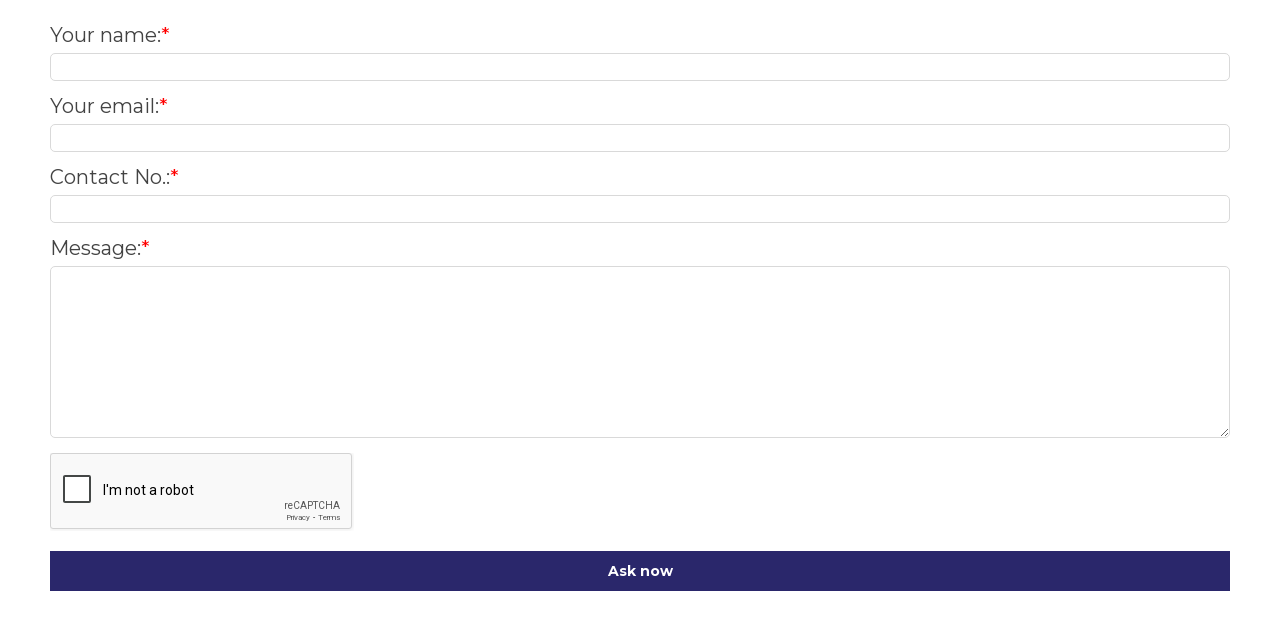

--- FILE ---
content_type: text/html; charset=utf-8
request_url: https://www.jbdiary.com/usr/ask.aspx?id=53&lang=en&KeepThis=true&TB_iframe=true&modal=false&width=580&height=636
body_size: 7480
content:

<!DOCTYPE html PUBLIC "-//W3C//DTD XHTML 1.0 Transitional//EN" "https://www.w3.org/TR/xhtml1/DTD/xhtml1-transitional.dtd">

<html xmlns="https://www.w3.org/1999/xhtml">
<head><title>
	Diary Gift Sets Johor Bahru | Customized Table Calendar | Planner | Notebook JB
</title>
        <link href="/css/public.css" rel="Stylesheet" type="text/css" />
        <link href="/css/common.css" rel="Stylesheet" type="text/css" />
        
        <script src="/js/config.js" type="text/javascript"></script>
        <link href="/css/unite-gallery.css" rel="Stylesheet" type="text/css"  />
        <link href="/css/ug-theme-default.css" rel="Stylesheet" type="text/css"  />
        <script src="https://code.jquery.com/jquery-3.3.1.min.js" integrity="sha256-FgpCb/KJQlLNfOu91ta32o/NMZxltwRo8QtmkMRdAu8=" crossorigin="anonymous"></script>
        <script src="https://code.jquery.com/ui/1.12.1/jquery-ui.min.js" integrity="sha256-VazP97ZCwtekAsvgPBSUwPFKdrwD3unUfSGVYrahUqU=" crossorigin="anonymous"></script>
        <script src="/js/common.js" type="text/javascript"></script>
        <script src="/js/thickbox.js" type="text/javascript"></script>
        <script src="/js/thickbox_init.js" type="text/javascript"></script>
        <script src="/js/unitegallery.min.js" type="text/javascript"></script>
        <script src="/js/ug-theme-default.js" type="text/javascript"></script>
        <script src="/js/ug-theme-tiles.js" type="text/javascript"></script>
        <link href='https://fonts.googleapis.com/css?family=Open+Sans:400,700' rel='stylesheet' type='text/css' />
        <link href="https://fonts.googleapis.com/css?family=Roboto" rel="stylesheet"/>
        <link href="https://fonts.googleapis.com/css?family=Cabin" rel="stylesheet"/>
        <link href="https://fonts.googleapis.com/icon?family=Material+Icons" rel="stylesheet"/>
        <meta name="keywords" content="" />
        <meta name="description" content="" />
    
<link id="Icon" href="/data/admctrlpnl/1627284694_favicon-diary-jb.ico" rel="shortcut icon" /></head>
<body>
    <form method="post" action="./ask.aspx?id=53&amp;lang=en&amp;KeepThis=true&amp;TB_iframe=true&amp;modal=false&amp;width=580&amp;height=636" onsubmit="javascript:return WebForm_OnSubmit();" id="form1">
<div class="aspNetHidden">
<input type="hidden" name="__EVENTTARGET" id="__EVENTTARGET" value="" />
<input type="hidden" name="__EVENTARGUMENT" id="__EVENTARGUMENT" value="" />
<input type="hidden" name="__VIEWSTATE" id="__VIEWSTATE" value="/[base64]/0gd93PQ5ahp0dcPzTk+wf86bqktgNcim/P" />
</div>

<script type="text/javascript">
//<![CDATA[
var theForm = document.forms['form1'];
if (!theForm) {
    theForm = document.form1;
}
function __doPostBack(eventTarget, eventArgument) {
    if (!theForm.onsubmit || (theForm.onsubmit() != false)) {
        theForm.__EVENTTARGET.value = eventTarget;
        theForm.__EVENTARGUMENT.value = eventArgument;
        theForm.submit();
    }
}
//]]>
</script>


<script src="/WebResource.axd?d=JO4QXzqlbY-WSIZ-5cdWh3InVBnc4i-C7DHWQTcCt_RSC89xwzDj1a6oeNWcleVX8f7r1SJEy7zugta3Rv3Tm3w4tCqXBEwYtjV5iSAWE241&amp;t=638465343187615987" type="text/javascript"></script>


<script src="/ScriptResource.axd?d=650T1YiOqPQcZJKHv0NF4ipTN-pXDQrUdbJt-iRKJUoYmAn76k7b_c2xfVVgoMnCb8rmyeooct4Wv_LErTj-dpFyQIGuCBi11eGNqp4gMVPfLw2NW5S_outjEbG8zt3xS1_7xCL3696VPitqK9F-ZqmrD_R3bWyt9XWu3q4J0Mo1&amp;t=7e969891" type="text/javascript"></script>
<script src="/ScriptResource.axd?d=Nqaq3aEdwuUYqucQOvZsLfHUh_wB7Jx8PiJ_gLxQpREh7dlXRtRB3-AK8RgqNd5I-MywvpaGBfbI64xugNWzMnlC0NQ1auyJIXg6-ka0r_fWyXDD9JBZ-7um-dY0FC60qwAKqoGfqs7-CnTTPNX-ENWgZArVWk3j1fXfo40nel81&amp;t=2e7d0aca" type="text/javascript"></script>
<script src="/ScriptResource.axd?d=vKPJrp3VnA-597j8xkZSP8PizDkS6OmeJVRroSGtauFBXqWXalwSxjQUi1xRSu1XbqDxDi5TMC3DukOBxegduX0Kuy7SiDwYboVA4jriNKNezrB2627ZjxUt9vuCGiJtVlroK0x8kRgfj87tQFHGjPPg6i7I_8MghHmdp7aoLTvFe2K2s16-2_Hj6Cunk4qr0&amp;t=2e7d0aca" type="text/javascript"></script>
<script type="text/javascript">
//<![CDATA[
function WebForm_OnSubmit() {
if (typeof(ValidatorOnSubmit) == "function" && ValidatorOnSubmit() == false) return false;
return true;
}
//]]>
</script>

<div class="aspNetHidden">

	<input type="hidden" name="__VIEWSTATEGENERATOR" id="__VIEWSTATEGENERATOR" value="525F6F60" />
	<input type="hidden" name="__EVENTVALIDATION" id="__EVENTVALIDATION" value="/wEdAAnYXajrXNBSe6WCyP5Q0SsmMXCviTIf3l/WUwneuF6D1Jw8RaSjrhMXt4oPJS/cH+8IVYRT4mH8jWgyYyypX3GpH7PgS+SwLuDWsff6WdNTjC1VCTuNXD2R5L+TH9ZHtwsEwLMrmJm8QNuHYRddsXwXU2+YAb0ByZfQGtSFMyALU3X8Xw+eMuWTua+Gf5qv69byYrnsphhE5OphorDFpyxbzK7gEqgtnBLLPr7z09OCbw==" />
</div>
         
        <input type="hidden" name="ctl00$hfVSFileName" id="hfVSFileName" />
        
    <script type="text/javascript">
//<![CDATA[
Sys.WebForms.PageRequestManager._initialize('ctl00$scriptmanager1', 'form1', [], [], [], 90, 'ctl00');
//]]>
</script>

    <div class="divAskShareBG">
    <script type="text/javascript">
        //Location
        function getLocation() {
            if (navigator.geolocation) {
                navigator.geolocation.getCurrentPosition(showPosition);
            } else {
                alert("Geolocation is not supported by this browser.");
            }
        }
        function showPosition(position) {
            $("#cphContent_hdnGeoLocation").val(position.coords.latitude + "," + position.coords.longitude);
        }

        $(function () { getLocation(); });

    //End Location
    </script>

    <script>
        var isPostback = false;
        jQuery(document).ready(function () {
            $('.imgbtnAsk').click(function () {
                if (!Page_ClientValidate()) { }
                else {
                    if (!isPostback) {
                        isPostback = true;
                        eval($(this).attr("href"));
                    }
                    $(this).attr("href", "#");
                    return false;
                }
            });

        });

        //Recaptcha
        var onloadCallback = function () {
            grecaptcha.render('dvCaptcha', {
                'sitekey':  '6Lc0iFUcAAAAAHnRMbp5vxBKDRoKnGc0EAZ1vn7i',
                'callback': function (response) {
                    $.ajax({
                        type: "POST",
                        url: wsBase + "recaptcha.asmx/VerifyCaptcha",
                        data: "{response: '" + response + "'}",
                        contentType: "application/json; charset=utf-8",
                        dataType: "json",
                        success: function (r) {
                            var captchaResponse = jQuery.parseJSON(r.d);

                            console.log("captchaResponse:" + captchaResponse.success);
                            if (captchaResponse.success) {
                                $("[id*=txtCaptcha]").val(captchaResponse.success);
                                $("[id*=rfvCaptcha]").hide();
                            } else {
                                $("[id*=txtCaptcha]").val("");
                                $("[id*=rfvCaptcha]").show();
                                var error = captchaResponse["error-codes"][0];
                                $("[id*=rfvCaptcha]").html("RECaptcha error. " + error);
                            }
                        }
                    });
                }
            });
        };
    </script>
    <div id="cphContent_pnlProdAsk" class="ask-share" onkeypress="javascript:return WebForm_FireDefaultButton(event, &#39;cphContent_imgbtnAsk&#39;)">
	
        <div>
            <h3>
                <span id="cphContent_lblAskName" title="Your name">Your name</span>:<span class="attention_compulsory">*</span>
            </h3>
            <input name="ctl00$cphContent$txtAskName" type="text" maxlength="250" id="cphContent_txtAskName" class="text_big" /><br />
            <span id="cphContent_rfvAskName" class="errmsg" style="display:none;">Please enter your name.</span>
        </div>
        <div>
            <h3>
                <span id="cphContent_lblAskEmail" title="Your email">Your email</span>:<span class="attention_compulsory">*</span>
            </h3>
            <input name="ctl00$cphContent$txtAskEmail" type="text" maxlength="250" id="cphContent_txtAskEmail" class="text_big" /><br />
            <span id="cphContent_rfvAskEmail" class="errmsg" style="display:none;">Please enter your email.</span>
            <span id="cphContent_revAskEmail" class="errmsg" style="display:none;">Please enter valid email.</span>
        </div>
        <div>
            <h3>
                <span id="cphContent_lblAskContact" title="Contact No.">Contact No.</span>:<span class="attention_compulsory">*</span>
            </h3>
            <input name="ctl00$cphContent$txtAskContact" type="text" maxlength="250" id="cphContent_txtAskContact" class="text_big" /><br />
            <span id="cphContent_rfvAskContact" class="errmsg" style="display:none;">Please enter your contact number.</span>
            <span id="cphContent_revAskContact" class="errmsg" style="display:none;">Please enter valid contact number.</span>
        </div>
        <div style="text-align:left;">
            <h3>
                <span id="cphContent_lblAskComment" title="Message">Message</span>:<span class="attention_compulsory">*</span>
            </h3>
            <textarea name="ctl00$cphContent$txtAskComment" rows="10" cols="20" id="cphContent_txtAskComment" class="text_big">
</textarea><br />
            <span id="cphContent_rfvAskComment" class="errmsg" style="display:none;">Please enter your message.</span>
        </div>
        <div id="cphContent_pnlRecaptcha" style="text-align:left;">
		
            <div id="dvCaptcha"></div>
            <input name="ctl00$cphContent$txtCaptcha" type="text" id="cphContent_txtCaptcha" style="display: none" />
            <div class="fieldDesc">
                <span id="cphContent_rfvCaptcha" class="errmsg" style="display:none;">Captcha validation is required.</span></div>
        
	</div>
        <a id="cphContent_imgbtnAsk" title="Ask now" class="button1 height_40 lnkbtnSubmit" href="javascript:WebForm_DoPostBackWithOptions(new WebForm_PostBackOptions(&quot;ctl00$cphContent$imgbtnAsk&quot;, &quot;&quot;, true, &quot;ask&quot;, &quot;&quot;, false, true))">Ask now</a>
        <input type="hidden" name="ctl00$cphContent$hdnGeoLocation" id="cphContent_hdnGeoLocation" />
    
</div>
    
    <script type="text/javascript">
        $(document).ready(function () {
            preventDoubleClick("ask");
        });
    </script>
</div>
    <div class="divLoadingOverlay"></div>
        <div style="display:none;">
        <link href="/data/layout/floatMenu.css" rel="stylesheet" type="text/css" />
<link href="/data/layout/oneforall.css" rel="stylesheet" type="text/css" />
<link href="https://fonts.gstatic.com" rel="preconnect" />
<link href="https://fonts.googleapis.com/css2?family=Lora:ital,wght@0,500;1,400&amp;family=Montserrat:wght@400;500;600;700&amp;display=swap" rel="stylesheet" />
<script type="text/javascript">
  $(document).ready(function(){
    homeMastheadAutoFit();
  });
  $(window).resize(function () {
    homeMastheadAutoFit();
  });
  function homeMastheadAutoFit(){
    $("#supersized").css("height",100+"%");
    setTimeout(function(){
      var imgheight = $("#supersized img").height();
      if(imgheight > 0){
        $(".bodyPage1 .divMastheadBackgroundContainer").css("height",(imgheight)+"px");
        $(".bodyPage1 #supersized").css("height",(imgheight)+"px");
        $(".bodyPage .divMastheadBackgroundContainer").css("height",(imgheight)+"px");
        $(".bodyPage #supersized").css("height",(imgheight)+"px");
      }
      else{
        homeMastheadAutoFit();
      }
    },500);
  }
</script>
<div>
  <div class="divMenuFloat">
    <div style="width:100%;margin: auto;">
      <div class="topMenuSplitter">
        <div style="width:1200px;margin:auto;display: flex;align-items: center;justify-content: center;height:120px;">
          <div><div class='pnlTemplateDivItem' data_Name='divLogo'></div>
          </div>
          <div style="flex:1;">
            <div style="display: flex;align-items: center;justify-content: flex-end;height: 50px;position: relative;padding: 0 0 0 10px;">
              <div><div class='pnlTemplateDivItem' data_Name='divSearch'></div>
              </div>
              <div class="hypQuickContactOuter">
                <div><div class='pnlTemplateDivItem' data_Name='divSocialMedia'></div>
                </div>
                <div><div class='pnlTemplateDivItem' data_Name='hypQuickContact'></div>
                </div>
                <div style="position: relative;border-right: 1px solid #666;height: 12px;">&nbsp;
                </div>
                <div><div class='pnlTemplateDivItem' data_Name='hypQuickEmail'></div>
                </div>
              </div>
            </div>
          </div>
        </div>
        <div class="menuTopTop">
          <div class="menuTop"><div class='pnlTemplateDivItem' data_Name='divMenu'></div>
          </div>
        </div>
      </div>
    </div>
  </div>
  <div>
    <div class="msthead_size" style="position:relative;"><div class='pnlTemplateDivItem' data_Name='divMasthead'></div>
    </div>
    <div class="divBreadCrumbOuter" style="width:100%;position:relative;">
      <div><div class='pnlTemplateDivItem' data_Name='divBreadCrumb'></div>
      </div>
    </div>
  </div>
  <div>
    <div style="width:100%;margin:auto;"><div class='pnlTemplateDivItem' data_Name='divContent'></div>
    </div>
    <div style="width:100%;margin:auto;"><div class='pnlTemplateDivItem' data_Name='divBanner2'></div>
    </div>
  </div>
  <div style="width:100%;background:#2a276b;">
    <div style="width:100%;margin:auto;justify-content:center;position:relative;">
      <div style="width:100%;margin:auto;"><div class='pnlTemplateDivItem' data_Name='divBanner'></div>
      </div>
    </div>
    <div style="width:100%;margin:auto;justify-content:center;padding: 10px 0 20px 0;border-top: 5px solid;border-image: linear-gradient(to right, #baffc9 25%, #ffffba 25%, #ffb3ba 25%,#bae1ff 25%) 5;">
      <div style="width:1200px;margin:auto;align-items: center;">
        <div style=""><div class='pnlTemplateDivItem' data_Name='divBottomMenu'></div>
        </div>
        <div style="height:50px;">&nbsp;
        </div>
        <div style="flex: 1;display:flex;">
          <div style="flex:1;"><div class='pnlTemplateDivItem' data_Name='divWebteqCopyRight'></div>
          </div>
          <div style=""><div class='pnlTemplateDivItem' data_Name='divPoweredByWebteq'></div>
          </div>
        </div>
      </div>
    </div>
  </div>
</div>

    </div>    
    
<script type="text/javascript">
//<![CDATA[
var Page_Validators =  new Array(document.getElementById("cphContent_rfvAskName"), document.getElementById("cphContent_rfvAskEmail"), document.getElementById("cphContent_revAskEmail"), document.getElementById("cphContent_rfvAskContact"), document.getElementById("cphContent_revAskContact"), document.getElementById("cphContent_rfvAskComment"), document.getElementById("cphContent_rfvCaptcha"));
//]]>
</script>

<script type="text/javascript">
//<![CDATA[
var cphContent_rfvAskName = document.all ? document.all["cphContent_rfvAskName"] : document.getElementById("cphContent_rfvAskName");
cphContent_rfvAskName.controltovalidate = "cphContent_txtAskName";
cphContent_rfvAskName.errormessage = "Please enter your name.";
cphContent_rfvAskName.display = "Dynamic";
cphContent_rfvAskName.validationGroup = "ask";
cphContent_rfvAskName.evaluationfunction = "RequiredFieldValidatorEvaluateIsValid";
cphContent_rfvAskName.initialvalue = "";
var cphContent_rfvAskEmail = document.all ? document.all["cphContent_rfvAskEmail"] : document.getElementById("cphContent_rfvAskEmail");
cphContent_rfvAskEmail.controltovalidate = "cphContent_txtAskEmail";
cphContent_rfvAskEmail.errormessage = "Please enter your email.";
cphContent_rfvAskEmail.display = "Dynamic";
cphContent_rfvAskEmail.validationGroup = "ask";
cphContent_rfvAskEmail.evaluationfunction = "RequiredFieldValidatorEvaluateIsValid";
cphContent_rfvAskEmail.initialvalue = "";
var cphContent_revAskEmail = document.all ? document.all["cphContent_revAskEmail"] : document.getElementById("cphContent_revAskEmail");
cphContent_revAskEmail.controltovalidate = "cphContent_txtAskEmail";
cphContent_revAskEmail.errormessage = "Please enter valid email.";
cphContent_revAskEmail.display = "Dynamic";
cphContent_revAskEmail.validationGroup = "ask";
cphContent_revAskEmail.evaluationfunction = "RegularExpressionValidatorEvaluateIsValid";
cphContent_revAskEmail.validationexpression = "^([\\w-_]+\\.)*[\\w-_]+@([\\w-_]+\\.)*[\\w-_]+\\.[\\w-_]+$";
var cphContent_rfvAskContact = document.all ? document.all["cphContent_rfvAskContact"] : document.getElementById("cphContent_rfvAskContact");
cphContent_rfvAskContact.controltovalidate = "cphContent_txtAskContact";
cphContent_rfvAskContact.errormessage = "Please enter your contact number.";
cphContent_rfvAskContact.display = "Dynamic";
cphContent_rfvAskContact.validationGroup = "ask";
cphContent_rfvAskContact.evaluationfunction = "RequiredFieldValidatorEvaluateIsValid";
cphContent_rfvAskContact.initialvalue = "";
var cphContent_revAskContact = document.all ? document.all["cphContent_revAskContact"] : document.getElementById("cphContent_revAskContact");
cphContent_revAskContact.controltovalidate = "cphContent_txtAskContact";
cphContent_revAskContact.errormessage = "Please enter valid contact number.";
cphContent_revAskContact.display = "Dynamic";
cphContent_revAskContact.validationGroup = "ask";
cphContent_revAskContact.evaluationfunction = "RegularExpressionValidatorEvaluateIsValid";
cphContent_revAskContact.validationexpression = "^\\+?\\d{2,5}\\s?-?\\s?\\d{3,7}\\s?\\d{3,10}$";
var cphContent_rfvAskComment = document.all ? document.all["cphContent_rfvAskComment"] : document.getElementById("cphContent_rfvAskComment");
cphContent_rfvAskComment.controltovalidate = "cphContent_txtAskComment";
cphContent_rfvAskComment.errormessage = "Please enter your message.";
cphContent_rfvAskComment.display = "Dynamic";
cphContent_rfvAskComment.validationGroup = "ask";
cphContent_rfvAskComment.evaluationfunction = "RequiredFieldValidatorEvaluateIsValid";
cphContent_rfvAskComment.initialvalue = "";
var cphContent_rfvCaptcha = document.all ? document.all["cphContent_rfvCaptcha"] : document.getElementById("cphContent_rfvCaptcha");
cphContent_rfvCaptcha.controltovalidate = "cphContent_txtCaptcha";
cphContent_rfvCaptcha.errormessage = "Captcha validation is required.";
cphContent_rfvCaptcha.display = "Dynamic";
cphContent_rfvCaptcha.validationGroup = "ask";
cphContent_rfvCaptcha.evaluationfunction = "RequiredFieldValidatorEvaluateIsValid";
cphContent_rfvCaptcha.initialvalue = "";
//]]>
</script>


<script type="text/javascript">
//<![CDATA[

var Page_ValidationActive = false;
if (typeof(ValidatorOnLoad) == "function") {
    ValidatorOnLoad();
}

function ValidatorOnSubmit() {
    if (Page_ValidationActive) {
        return ValidatorCommonOnSubmit();
    }
    else {
        return true;
    }
}
        
document.getElementById('cphContent_rfvAskName').dispose = function() {
    Array.remove(Page_Validators, document.getElementById('cphContent_rfvAskName'));
}

document.getElementById('cphContent_rfvAskEmail').dispose = function() {
    Array.remove(Page_Validators, document.getElementById('cphContent_rfvAskEmail'));
}

document.getElementById('cphContent_revAskEmail').dispose = function() {
    Array.remove(Page_Validators, document.getElementById('cphContent_revAskEmail'));
}

document.getElementById('cphContent_rfvAskContact').dispose = function() {
    Array.remove(Page_Validators, document.getElementById('cphContent_rfvAskContact'));
}

document.getElementById('cphContent_revAskContact').dispose = function() {
    Array.remove(Page_Validators, document.getElementById('cphContent_revAskContact'));
}

document.getElementById('cphContent_rfvAskComment').dispose = function() {
    Array.remove(Page_Validators, document.getElementById('cphContent_rfvAskComment'));
}

document.getElementById('cphContent_rfvCaptcha').dispose = function() {
    Array.remove(Page_Validators, document.getElementById('cphContent_rfvCaptcha'));
}
//]]>
</script>
</form>
    <script type="text/javascript" src="https://www.google.com/recaptcha/api.js?onload=onloadCallback&render=explicit" async defer></script>
    <script type="text/javascript">
        $(document).ready(function () {
            var templateActive = "1";
            if (templateActive == "1") {
                pnlTemplateDivItem();
            }
        });
    </script>
<script defer src="https://static.cloudflareinsights.com/beacon.min.js/vcd15cbe7772f49c399c6a5babf22c1241717689176015" integrity="sha512-ZpsOmlRQV6y907TI0dKBHq9Md29nnaEIPlkf84rnaERnq6zvWvPUqr2ft8M1aS28oN72PdrCzSjY4U6VaAw1EQ==" data-cf-beacon='{"version":"2024.11.0","token":"0aa7d6a2bb004f43b0de3bc0e5bf9658","r":1,"server_timing":{"name":{"cfCacheStatus":true,"cfEdge":true,"cfExtPri":true,"cfL4":true,"cfOrigin":true,"cfSpeedBrain":true},"location_startswith":null}}' crossorigin="anonymous"></script>
</body>
</html>


--- FILE ---
content_type: text/html; charset=utf-8
request_url: https://www.google.com/recaptcha/api2/anchor?ar=1&k=6Lc0iFUcAAAAAHnRMbp5vxBKDRoKnGc0EAZ1vn7i&co=aHR0cHM6Ly93d3cuamJkaWFyeS5jb206NDQz&hl=en&v=PoyoqOPhxBO7pBk68S4YbpHZ&size=normal&anchor-ms=20000&execute-ms=30000&cb=xf27egfaes7
body_size: 49493
content:
<!DOCTYPE HTML><html dir="ltr" lang="en"><head><meta http-equiv="Content-Type" content="text/html; charset=UTF-8">
<meta http-equiv="X-UA-Compatible" content="IE=edge">
<title>reCAPTCHA</title>
<style type="text/css">
/* cyrillic-ext */
@font-face {
  font-family: 'Roboto';
  font-style: normal;
  font-weight: 400;
  font-stretch: 100%;
  src: url(//fonts.gstatic.com/s/roboto/v48/KFO7CnqEu92Fr1ME7kSn66aGLdTylUAMa3GUBHMdazTgWw.woff2) format('woff2');
  unicode-range: U+0460-052F, U+1C80-1C8A, U+20B4, U+2DE0-2DFF, U+A640-A69F, U+FE2E-FE2F;
}
/* cyrillic */
@font-face {
  font-family: 'Roboto';
  font-style: normal;
  font-weight: 400;
  font-stretch: 100%;
  src: url(//fonts.gstatic.com/s/roboto/v48/KFO7CnqEu92Fr1ME7kSn66aGLdTylUAMa3iUBHMdazTgWw.woff2) format('woff2');
  unicode-range: U+0301, U+0400-045F, U+0490-0491, U+04B0-04B1, U+2116;
}
/* greek-ext */
@font-face {
  font-family: 'Roboto';
  font-style: normal;
  font-weight: 400;
  font-stretch: 100%;
  src: url(//fonts.gstatic.com/s/roboto/v48/KFO7CnqEu92Fr1ME7kSn66aGLdTylUAMa3CUBHMdazTgWw.woff2) format('woff2');
  unicode-range: U+1F00-1FFF;
}
/* greek */
@font-face {
  font-family: 'Roboto';
  font-style: normal;
  font-weight: 400;
  font-stretch: 100%;
  src: url(//fonts.gstatic.com/s/roboto/v48/KFO7CnqEu92Fr1ME7kSn66aGLdTylUAMa3-UBHMdazTgWw.woff2) format('woff2');
  unicode-range: U+0370-0377, U+037A-037F, U+0384-038A, U+038C, U+038E-03A1, U+03A3-03FF;
}
/* math */
@font-face {
  font-family: 'Roboto';
  font-style: normal;
  font-weight: 400;
  font-stretch: 100%;
  src: url(//fonts.gstatic.com/s/roboto/v48/KFO7CnqEu92Fr1ME7kSn66aGLdTylUAMawCUBHMdazTgWw.woff2) format('woff2');
  unicode-range: U+0302-0303, U+0305, U+0307-0308, U+0310, U+0312, U+0315, U+031A, U+0326-0327, U+032C, U+032F-0330, U+0332-0333, U+0338, U+033A, U+0346, U+034D, U+0391-03A1, U+03A3-03A9, U+03B1-03C9, U+03D1, U+03D5-03D6, U+03F0-03F1, U+03F4-03F5, U+2016-2017, U+2034-2038, U+203C, U+2040, U+2043, U+2047, U+2050, U+2057, U+205F, U+2070-2071, U+2074-208E, U+2090-209C, U+20D0-20DC, U+20E1, U+20E5-20EF, U+2100-2112, U+2114-2115, U+2117-2121, U+2123-214F, U+2190, U+2192, U+2194-21AE, U+21B0-21E5, U+21F1-21F2, U+21F4-2211, U+2213-2214, U+2216-22FF, U+2308-230B, U+2310, U+2319, U+231C-2321, U+2336-237A, U+237C, U+2395, U+239B-23B7, U+23D0, U+23DC-23E1, U+2474-2475, U+25AF, U+25B3, U+25B7, U+25BD, U+25C1, U+25CA, U+25CC, U+25FB, U+266D-266F, U+27C0-27FF, U+2900-2AFF, U+2B0E-2B11, U+2B30-2B4C, U+2BFE, U+3030, U+FF5B, U+FF5D, U+1D400-1D7FF, U+1EE00-1EEFF;
}
/* symbols */
@font-face {
  font-family: 'Roboto';
  font-style: normal;
  font-weight: 400;
  font-stretch: 100%;
  src: url(//fonts.gstatic.com/s/roboto/v48/KFO7CnqEu92Fr1ME7kSn66aGLdTylUAMaxKUBHMdazTgWw.woff2) format('woff2');
  unicode-range: U+0001-000C, U+000E-001F, U+007F-009F, U+20DD-20E0, U+20E2-20E4, U+2150-218F, U+2190, U+2192, U+2194-2199, U+21AF, U+21E6-21F0, U+21F3, U+2218-2219, U+2299, U+22C4-22C6, U+2300-243F, U+2440-244A, U+2460-24FF, U+25A0-27BF, U+2800-28FF, U+2921-2922, U+2981, U+29BF, U+29EB, U+2B00-2BFF, U+4DC0-4DFF, U+FFF9-FFFB, U+10140-1018E, U+10190-1019C, U+101A0, U+101D0-101FD, U+102E0-102FB, U+10E60-10E7E, U+1D2C0-1D2D3, U+1D2E0-1D37F, U+1F000-1F0FF, U+1F100-1F1AD, U+1F1E6-1F1FF, U+1F30D-1F30F, U+1F315, U+1F31C, U+1F31E, U+1F320-1F32C, U+1F336, U+1F378, U+1F37D, U+1F382, U+1F393-1F39F, U+1F3A7-1F3A8, U+1F3AC-1F3AF, U+1F3C2, U+1F3C4-1F3C6, U+1F3CA-1F3CE, U+1F3D4-1F3E0, U+1F3ED, U+1F3F1-1F3F3, U+1F3F5-1F3F7, U+1F408, U+1F415, U+1F41F, U+1F426, U+1F43F, U+1F441-1F442, U+1F444, U+1F446-1F449, U+1F44C-1F44E, U+1F453, U+1F46A, U+1F47D, U+1F4A3, U+1F4B0, U+1F4B3, U+1F4B9, U+1F4BB, U+1F4BF, U+1F4C8-1F4CB, U+1F4D6, U+1F4DA, U+1F4DF, U+1F4E3-1F4E6, U+1F4EA-1F4ED, U+1F4F7, U+1F4F9-1F4FB, U+1F4FD-1F4FE, U+1F503, U+1F507-1F50B, U+1F50D, U+1F512-1F513, U+1F53E-1F54A, U+1F54F-1F5FA, U+1F610, U+1F650-1F67F, U+1F687, U+1F68D, U+1F691, U+1F694, U+1F698, U+1F6AD, U+1F6B2, U+1F6B9-1F6BA, U+1F6BC, U+1F6C6-1F6CF, U+1F6D3-1F6D7, U+1F6E0-1F6EA, U+1F6F0-1F6F3, U+1F6F7-1F6FC, U+1F700-1F7FF, U+1F800-1F80B, U+1F810-1F847, U+1F850-1F859, U+1F860-1F887, U+1F890-1F8AD, U+1F8B0-1F8BB, U+1F8C0-1F8C1, U+1F900-1F90B, U+1F93B, U+1F946, U+1F984, U+1F996, U+1F9E9, U+1FA00-1FA6F, U+1FA70-1FA7C, U+1FA80-1FA89, U+1FA8F-1FAC6, U+1FACE-1FADC, U+1FADF-1FAE9, U+1FAF0-1FAF8, U+1FB00-1FBFF;
}
/* vietnamese */
@font-face {
  font-family: 'Roboto';
  font-style: normal;
  font-weight: 400;
  font-stretch: 100%;
  src: url(//fonts.gstatic.com/s/roboto/v48/KFO7CnqEu92Fr1ME7kSn66aGLdTylUAMa3OUBHMdazTgWw.woff2) format('woff2');
  unicode-range: U+0102-0103, U+0110-0111, U+0128-0129, U+0168-0169, U+01A0-01A1, U+01AF-01B0, U+0300-0301, U+0303-0304, U+0308-0309, U+0323, U+0329, U+1EA0-1EF9, U+20AB;
}
/* latin-ext */
@font-face {
  font-family: 'Roboto';
  font-style: normal;
  font-weight: 400;
  font-stretch: 100%;
  src: url(//fonts.gstatic.com/s/roboto/v48/KFO7CnqEu92Fr1ME7kSn66aGLdTylUAMa3KUBHMdazTgWw.woff2) format('woff2');
  unicode-range: U+0100-02BA, U+02BD-02C5, U+02C7-02CC, U+02CE-02D7, U+02DD-02FF, U+0304, U+0308, U+0329, U+1D00-1DBF, U+1E00-1E9F, U+1EF2-1EFF, U+2020, U+20A0-20AB, U+20AD-20C0, U+2113, U+2C60-2C7F, U+A720-A7FF;
}
/* latin */
@font-face {
  font-family: 'Roboto';
  font-style: normal;
  font-weight: 400;
  font-stretch: 100%;
  src: url(//fonts.gstatic.com/s/roboto/v48/KFO7CnqEu92Fr1ME7kSn66aGLdTylUAMa3yUBHMdazQ.woff2) format('woff2');
  unicode-range: U+0000-00FF, U+0131, U+0152-0153, U+02BB-02BC, U+02C6, U+02DA, U+02DC, U+0304, U+0308, U+0329, U+2000-206F, U+20AC, U+2122, U+2191, U+2193, U+2212, U+2215, U+FEFF, U+FFFD;
}
/* cyrillic-ext */
@font-face {
  font-family: 'Roboto';
  font-style: normal;
  font-weight: 500;
  font-stretch: 100%;
  src: url(//fonts.gstatic.com/s/roboto/v48/KFO7CnqEu92Fr1ME7kSn66aGLdTylUAMa3GUBHMdazTgWw.woff2) format('woff2');
  unicode-range: U+0460-052F, U+1C80-1C8A, U+20B4, U+2DE0-2DFF, U+A640-A69F, U+FE2E-FE2F;
}
/* cyrillic */
@font-face {
  font-family: 'Roboto';
  font-style: normal;
  font-weight: 500;
  font-stretch: 100%;
  src: url(//fonts.gstatic.com/s/roboto/v48/KFO7CnqEu92Fr1ME7kSn66aGLdTylUAMa3iUBHMdazTgWw.woff2) format('woff2');
  unicode-range: U+0301, U+0400-045F, U+0490-0491, U+04B0-04B1, U+2116;
}
/* greek-ext */
@font-face {
  font-family: 'Roboto';
  font-style: normal;
  font-weight: 500;
  font-stretch: 100%;
  src: url(//fonts.gstatic.com/s/roboto/v48/KFO7CnqEu92Fr1ME7kSn66aGLdTylUAMa3CUBHMdazTgWw.woff2) format('woff2');
  unicode-range: U+1F00-1FFF;
}
/* greek */
@font-face {
  font-family: 'Roboto';
  font-style: normal;
  font-weight: 500;
  font-stretch: 100%;
  src: url(//fonts.gstatic.com/s/roboto/v48/KFO7CnqEu92Fr1ME7kSn66aGLdTylUAMa3-UBHMdazTgWw.woff2) format('woff2');
  unicode-range: U+0370-0377, U+037A-037F, U+0384-038A, U+038C, U+038E-03A1, U+03A3-03FF;
}
/* math */
@font-face {
  font-family: 'Roboto';
  font-style: normal;
  font-weight: 500;
  font-stretch: 100%;
  src: url(//fonts.gstatic.com/s/roboto/v48/KFO7CnqEu92Fr1ME7kSn66aGLdTylUAMawCUBHMdazTgWw.woff2) format('woff2');
  unicode-range: U+0302-0303, U+0305, U+0307-0308, U+0310, U+0312, U+0315, U+031A, U+0326-0327, U+032C, U+032F-0330, U+0332-0333, U+0338, U+033A, U+0346, U+034D, U+0391-03A1, U+03A3-03A9, U+03B1-03C9, U+03D1, U+03D5-03D6, U+03F0-03F1, U+03F4-03F5, U+2016-2017, U+2034-2038, U+203C, U+2040, U+2043, U+2047, U+2050, U+2057, U+205F, U+2070-2071, U+2074-208E, U+2090-209C, U+20D0-20DC, U+20E1, U+20E5-20EF, U+2100-2112, U+2114-2115, U+2117-2121, U+2123-214F, U+2190, U+2192, U+2194-21AE, U+21B0-21E5, U+21F1-21F2, U+21F4-2211, U+2213-2214, U+2216-22FF, U+2308-230B, U+2310, U+2319, U+231C-2321, U+2336-237A, U+237C, U+2395, U+239B-23B7, U+23D0, U+23DC-23E1, U+2474-2475, U+25AF, U+25B3, U+25B7, U+25BD, U+25C1, U+25CA, U+25CC, U+25FB, U+266D-266F, U+27C0-27FF, U+2900-2AFF, U+2B0E-2B11, U+2B30-2B4C, U+2BFE, U+3030, U+FF5B, U+FF5D, U+1D400-1D7FF, U+1EE00-1EEFF;
}
/* symbols */
@font-face {
  font-family: 'Roboto';
  font-style: normal;
  font-weight: 500;
  font-stretch: 100%;
  src: url(//fonts.gstatic.com/s/roboto/v48/KFO7CnqEu92Fr1ME7kSn66aGLdTylUAMaxKUBHMdazTgWw.woff2) format('woff2');
  unicode-range: U+0001-000C, U+000E-001F, U+007F-009F, U+20DD-20E0, U+20E2-20E4, U+2150-218F, U+2190, U+2192, U+2194-2199, U+21AF, U+21E6-21F0, U+21F3, U+2218-2219, U+2299, U+22C4-22C6, U+2300-243F, U+2440-244A, U+2460-24FF, U+25A0-27BF, U+2800-28FF, U+2921-2922, U+2981, U+29BF, U+29EB, U+2B00-2BFF, U+4DC0-4DFF, U+FFF9-FFFB, U+10140-1018E, U+10190-1019C, U+101A0, U+101D0-101FD, U+102E0-102FB, U+10E60-10E7E, U+1D2C0-1D2D3, U+1D2E0-1D37F, U+1F000-1F0FF, U+1F100-1F1AD, U+1F1E6-1F1FF, U+1F30D-1F30F, U+1F315, U+1F31C, U+1F31E, U+1F320-1F32C, U+1F336, U+1F378, U+1F37D, U+1F382, U+1F393-1F39F, U+1F3A7-1F3A8, U+1F3AC-1F3AF, U+1F3C2, U+1F3C4-1F3C6, U+1F3CA-1F3CE, U+1F3D4-1F3E0, U+1F3ED, U+1F3F1-1F3F3, U+1F3F5-1F3F7, U+1F408, U+1F415, U+1F41F, U+1F426, U+1F43F, U+1F441-1F442, U+1F444, U+1F446-1F449, U+1F44C-1F44E, U+1F453, U+1F46A, U+1F47D, U+1F4A3, U+1F4B0, U+1F4B3, U+1F4B9, U+1F4BB, U+1F4BF, U+1F4C8-1F4CB, U+1F4D6, U+1F4DA, U+1F4DF, U+1F4E3-1F4E6, U+1F4EA-1F4ED, U+1F4F7, U+1F4F9-1F4FB, U+1F4FD-1F4FE, U+1F503, U+1F507-1F50B, U+1F50D, U+1F512-1F513, U+1F53E-1F54A, U+1F54F-1F5FA, U+1F610, U+1F650-1F67F, U+1F687, U+1F68D, U+1F691, U+1F694, U+1F698, U+1F6AD, U+1F6B2, U+1F6B9-1F6BA, U+1F6BC, U+1F6C6-1F6CF, U+1F6D3-1F6D7, U+1F6E0-1F6EA, U+1F6F0-1F6F3, U+1F6F7-1F6FC, U+1F700-1F7FF, U+1F800-1F80B, U+1F810-1F847, U+1F850-1F859, U+1F860-1F887, U+1F890-1F8AD, U+1F8B0-1F8BB, U+1F8C0-1F8C1, U+1F900-1F90B, U+1F93B, U+1F946, U+1F984, U+1F996, U+1F9E9, U+1FA00-1FA6F, U+1FA70-1FA7C, U+1FA80-1FA89, U+1FA8F-1FAC6, U+1FACE-1FADC, U+1FADF-1FAE9, U+1FAF0-1FAF8, U+1FB00-1FBFF;
}
/* vietnamese */
@font-face {
  font-family: 'Roboto';
  font-style: normal;
  font-weight: 500;
  font-stretch: 100%;
  src: url(//fonts.gstatic.com/s/roboto/v48/KFO7CnqEu92Fr1ME7kSn66aGLdTylUAMa3OUBHMdazTgWw.woff2) format('woff2');
  unicode-range: U+0102-0103, U+0110-0111, U+0128-0129, U+0168-0169, U+01A0-01A1, U+01AF-01B0, U+0300-0301, U+0303-0304, U+0308-0309, U+0323, U+0329, U+1EA0-1EF9, U+20AB;
}
/* latin-ext */
@font-face {
  font-family: 'Roboto';
  font-style: normal;
  font-weight: 500;
  font-stretch: 100%;
  src: url(//fonts.gstatic.com/s/roboto/v48/KFO7CnqEu92Fr1ME7kSn66aGLdTylUAMa3KUBHMdazTgWw.woff2) format('woff2');
  unicode-range: U+0100-02BA, U+02BD-02C5, U+02C7-02CC, U+02CE-02D7, U+02DD-02FF, U+0304, U+0308, U+0329, U+1D00-1DBF, U+1E00-1E9F, U+1EF2-1EFF, U+2020, U+20A0-20AB, U+20AD-20C0, U+2113, U+2C60-2C7F, U+A720-A7FF;
}
/* latin */
@font-face {
  font-family: 'Roboto';
  font-style: normal;
  font-weight: 500;
  font-stretch: 100%;
  src: url(//fonts.gstatic.com/s/roboto/v48/KFO7CnqEu92Fr1ME7kSn66aGLdTylUAMa3yUBHMdazQ.woff2) format('woff2');
  unicode-range: U+0000-00FF, U+0131, U+0152-0153, U+02BB-02BC, U+02C6, U+02DA, U+02DC, U+0304, U+0308, U+0329, U+2000-206F, U+20AC, U+2122, U+2191, U+2193, U+2212, U+2215, U+FEFF, U+FFFD;
}
/* cyrillic-ext */
@font-face {
  font-family: 'Roboto';
  font-style: normal;
  font-weight: 900;
  font-stretch: 100%;
  src: url(//fonts.gstatic.com/s/roboto/v48/KFO7CnqEu92Fr1ME7kSn66aGLdTylUAMa3GUBHMdazTgWw.woff2) format('woff2');
  unicode-range: U+0460-052F, U+1C80-1C8A, U+20B4, U+2DE0-2DFF, U+A640-A69F, U+FE2E-FE2F;
}
/* cyrillic */
@font-face {
  font-family: 'Roboto';
  font-style: normal;
  font-weight: 900;
  font-stretch: 100%;
  src: url(//fonts.gstatic.com/s/roboto/v48/KFO7CnqEu92Fr1ME7kSn66aGLdTylUAMa3iUBHMdazTgWw.woff2) format('woff2');
  unicode-range: U+0301, U+0400-045F, U+0490-0491, U+04B0-04B1, U+2116;
}
/* greek-ext */
@font-face {
  font-family: 'Roboto';
  font-style: normal;
  font-weight: 900;
  font-stretch: 100%;
  src: url(//fonts.gstatic.com/s/roboto/v48/KFO7CnqEu92Fr1ME7kSn66aGLdTylUAMa3CUBHMdazTgWw.woff2) format('woff2');
  unicode-range: U+1F00-1FFF;
}
/* greek */
@font-face {
  font-family: 'Roboto';
  font-style: normal;
  font-weight: 900;
  font-stretch: 100%;
  src: url(//fonts.gstatic.com/s/roboto/v48/KFO7CnqEu92Fr1ME7kSn66aGLdTylUAMa3-UBHMdazTgWw.woff2) format('woff2');
  unicode-range: U+0370-0377, U+037A-037F, U+0384-038A, U+038C, U+038E-03A1, U+03A3-03FF;
}
/* math */
@font-face {
  font-family: 'Roboto';
  font-style: normal;
  font-weight: 900;
  font-stretch: 100%;
  src: url(//fonts.gstatic.com/s/roboto/v48/KFO7CnqEu92Fr1ME7kSn66aGLdTylUAMawCUBHMdazTgWw.woff2) format('woff2');
  unicode-range: U+0302-0303, U+0305, U+0307-0308, U+0310, U+0312, U+0315, U+031A, U+0326-0327, U+032C, U+032F-0330, U+0332-0333, U+0338, U+033A, U+0346, U+034D, U+0391-03A1, U+03A3-03A9, U+03B1-03C9, U+03D1, U+03D5-03D6, U+03F0-03F1, U+03F4-03F5, U+2016-2017, U+2034-2038, U+203C, U+2040, U+2043, U+2047, U+2050, U+2057, U+205F, U+2070-2071, U+2074-208E, U+2090-209C, U+20D0-20DC, U+20E1, U+20E5-20EF, U+2100-2112, U+2114-2115, U+2117-2121, U+2123-214F, U+2190, U+2192, U+2194-21AE, U+21B0-21E5, U+21F1-21F2, U+21F4-2211, U+2213-2214, U+2216-22FF, U+2308-230B, U+2310, U+2319, U+231C-2321, U+2336-237A, U+237C, U+2395, U+239B-23B7, U+23D0, U+23DC-23E1, U+2474-2475, U+25AF, U+25B3, U+25B7, U+25BD, U+25C1, U+25CA, U+25CC, U+25FB, U+266D-266F, U+27C0-27FF, U+2900-2AFF, U+2B0E-2B11, U+2B30-2B4C, U+2BFE, U+3030, U+FF5B, U+FF5D, U+1D400-1D7FF, U+1EE00-1EEFF;
}
/* symbols */
@font-face {
  font-family: 'Roboto';
  font-style: normal;
  font-weight: 900;
  font-stretch: 100%;
  src: url(//fonts.gstatic.com/s/roboto/v48/KFO7CnqEu92Fr1ME7kSn66aGLdTylUAMaxKUBHMdazTgWw.woff2) format('woff2');
  unicode-range: U+0001-000C, U+000E-001F, U+007F-009F, U+20DD-20E0, U+20E2-20E4, U+2150-218F, U+2190, U+2192, U+2194-2199, U+21AF, U+21E6-21F0, U+21F3, U+2218-2219, U+2299, U+22C4-22C6, U+2300-243F, U+2440-244A, U+2460-24FF, U+25A0-27BF, U+2800-28FF, U+2921-2922, U+2981, U+29BF, U+29EB, U+2B00-2BFF, U+4DC0-4DFF, U+FFF9-FFFB, U+10140-1018E, U+10190-1019C, U+101A0, U+101D0-101FD, U+102E0-102FB, U+10E60-10E7E, U+1D2C0-1D2D3, U+1D2E0-1D37F, U+1F000-1F0FF, U+1F100-1F1AD, U+1F1E6-1F1FF, U+1F30D-1F30F, U+1F315, U+1F31C, U+1F31E, U+1F320-1F32C, U+1F336, U+1F378, U+1F37D, U+1F382, U+1F393-1F39F, U+1F3A7-1F3A8, U+1F3AC-1F3AF, U+1F3C2, U+1F3C4-1F3C6, U+1F3CA-1F3CE, U+1F3D4-1F3E0, U+1F3ED, U+1F3F1-1F3F3, U+1F3F5-1F3F7, U+1F408, U+1F415, U+1F41F, U+1F426, U+1F43F, U+1F441-1F442, U+1F444, U+1F446-1F449, U+1F44C-1F44E, U+1F453, U+1F46A, U+1F47D, U+1F4A3, U+1F4B0, U+1F4B3, U+1F4B9, U+1F4BB, U+1F4BF, U+1F4C8-1F4CB, U+1F4D6, U+1F4DA, U+1F4DF, U+1F4E3-1F4E6, U+1F4EA-1F4ED, U+1F4F7, U+1F4F9-1F4FB, U+1F4FD-1F4FE, U+1F503, U+1F507-1F50B, U+1F50D, U+1F512-1F513, U+1F53E-1F54A, U+1F54F-1F5FA, U+1F610, U+1F650-1F67F, U+1F687, U+1F68D, U+1F691, U+1F694, U+1F698, U+1F6AD, U+1F6B2, U+1F6B9-1F6BA, U+1F6BC, U+1F6C6-1F6CF, U+1F6D3-1F6D7, U+1F6E0-1F6EA, U+1F6F0-1F6F3, U+1F6F7-1F6FC, U+1F700-1F7FF, U+1F800-1F80B, U+1F810-1F847, U+1F850-1F859, U+1F860-1F887, U+1F890-1F8AD, U+1F8B0-1F8BB, U+1F8C0-1F8C1, U+1F900-1F90B, U+1F93B, U+1F946, U+1F984, U+1F996, U+1F9E9, U+1FA00-1FA6F, U+1FA70-1FA7C, U+1FA80-1FA89, U+1FA8F-1FAC6, U+1FACE-1FADC, U+1FADF-1FAE9, U+1FAF0-1FAF8, U+1FB00-1FBFF;
}
/* vietnamese */
@font-face {
  font-family: 'Roboto';
  font-style: normal;
  font-weight: 900;
  font-stretch: 100%;
  src: url(//fonts.gstatic.com/s/roboto/v48/KFO7CnqEu92Fr1ME7kSn66aGLdTylUAMa3OUBHMdazTgWw.woff2) format('woff2');
  unicode-range: U+0102-0103, U+0110-0111, U+0128-0129, U+0168-0169, U+01A0-01A1, U+01AF-01B0, U+0300-0301, U+0303-0304, U+0308-0309, U+0323, U+0329, U+1EA0-1EF9, U+20AB;
}
/* latin-ext */
@font-face {
  font-family: 'Roboto';
  font-style: normal;
  font-weight: 900;
  font-stretch: 100%;
  src: url(//fonts.gstatic.com/s/roboto/v48/KFO7CnqEu92Fr1ME7kSn66aGLdTylUAMa3KUBHMdazTgWw.woff2) format('woff2');
  unicode-range: U+0100-02BA, U+02BD-02C5, U+02C7-02CC, U+02CE-02D7, U+02DD-02FF, U+0304, U+0308, U+0329, U+1D00-1DBF, U+1E00-1E9F, U+1EF2-1EFF, U+2020, U+20A0-20AB, U+20AD-20C0, U+2113, U+2C60-2C7F, U+A720-A7FF;
}
/* latin */
@font-face {
  font-family: 'Roboto';
  font-style: normal;
  font-weight: 900;
  font-stretch: 100%;
  src: url(//fonts.gstatic.com/s/roboto/v48/KFO7CnqEu92Fr1ME7kSn66aGLdTylUAMa3yUBHMdazQ.woff2) format('woff2');
  unicode-range: U+0000-00FF, U+0131, U+0152-0153, U+02BB-02BC, U+02C6, U+02DA, U+02DC, U+0304, U+0308, U+0329, U+2000-206F, U+20AC, U+2122, U+2191, U+2193, U+2212, U+2215, U+FEFF, U+FFFD;
}

</style>
<link rel="stylesheet" type="text/css" href="https://www.gstatic.com/recaptcha/releases/PoyoqOPhxBO7pBk68S4YbpHZ/styles__ltr.css">
<script nonce="vSECRPDpReSozE9XBuTh7Q" type="text/javascript">window['__recaptcha_api'] = 'https://www.google.com/recaptcha/api2/';</script>
<script type="text/javascript" src="https://www.gstatic.com/recaptcha/releases/PoyoqOPhxBO7pBk68S4YbpHZ/recaptcha__en.js" nonce="vSECRPDpReSozE9XBuTh7Q">
      
    </script></head>
<body><div id="rc-anchor-alert" class="rc-anchor-alert"></div>
<input type="hidden" id="recaptcha-token" value="[base64]">
<script type="text/javascript" nonce="vSECRPDpReSozE9XBuTh7Q">
      recaptcha.anchor.Main.init("[\x22ainput\x22,[\x22bgdata\x22,\x22\x22,\[base64]/[base64]/bmV3IFpbdF0obVswXSk6Sz09Mj9uZXcgWlt0XShtWzBdLG1bMV0pOks9PTM/bmV3IFpbdF0obVswXSxtWzFdLG1bMl0pOks9PTQ/[base64]/[base64]/[base64]/[base64]/[base64]/[base64]/[base64]/[base64]/[base64]/[base64]/[base64]/[base64]/[base64]/[base64]\\u003d\\u003d\x22,\[base64]\\u003d\x22,\x22RsKDfUbCiipawoJaw4zCh2RXQiRHw6jCuWAswo5PA8OPGcOkBSgwISBqwoPCp2B3wonCu1fCu1TDkcK2XUjCgE9WI8Ofw7F+w7c4HsOxM2EYRsO5fcKYw6xxw60vNjlLa8O1w5zCp8OxL8K/Ei/CqsKeMcKMwp3DjMOfw4YYw7zDrMO2wqp3DCoxwpXDpsOnTVDDj8O8TcOVwoU0UMOVQ1NZWBzDm8K7b8KewqfCkMOZSm/CgSzDr2nCpxxYX8OAMcOrwozDj8OOwoVewqpzXHhuPMOEwo0RMcObSwPCu8KEbkLDsQ0HVGteNVzCscKOwpQvLibCicKCQ1TDjg/CusKkw4N1F8ORwq7Ck8KwfsONFVPDicKMwpMHwpPCicKdw6zDgELCkl8Tw5kFwqI9w5XCi8KSwq3DocOJR8KlLsO8w5JOwqTDvsKkwoVOw6zCmDVeMsKRBcOaZVzCncKmH1/ClMO0w4cbw7hnw4MKDcOTZMK3w4kKw5vCq0vDisKnwp7CmMO1Gzkww5IAfsKRasKfZcK+dMOqQR3CtxMrwonDjMOJwovCpFZodcKTTUgLcsOVw65fwrZmO37DlRRTw551w5PCmsKbw7cWA8OswovCl8O/EXHCocKvw6YSw5xew78OIMKkw7xXw4N/OQPDux7ChsKvw6Utw4w4w53Cj8KBNcKbXzXDgsOCFsOSM3rCmsKsNBDDtnBkfRPDgwHDu1kMe8OFGcKwwqPDssK0aMKewro7w5IAUmE3wpshw5DCmsOrYsKLw6oowrY9AcKnwqXCjcOlwrcSHcKBw55mwp3CtWjCtsO5w7PCi8K/w4hzHsKcV8KgwpLDrBXCusKgwrEwCzEQfXLCjcK9QnwpMMKIZEPCi8OhwpjDpQcFw5/[base64]/DkEfDtsKJS8Opw7YmdsOdUcO5w7x4w4kkwovCsMKFRC7DmjjCjxArwpDCilvCiMO/dcOIwr8BcsK4DwJ5w54eQMOcBA0yXUlNwonCr8Kuw4DDp2AiecKmwrZDBlrDrRAuWsOffsKvwoFewrVmw79cwrLDk8K/FMO5W8KVwpDDq3/DhmQ0wpjCtsK2D8OJcsOnW8OBSsKTAcK2f8O3HAddX8ONCC1bP3UKwoU/HcOKw5HClMOMwr7CvmbDsgjDvsOVX8KIW31Bwog4SGpRRcKYw5YzMcOJw7vCkcK/FXcvZ8KgwoHCpxN/wqDCpivCkgABw5xPOCsMw7PDtzpjIEnCvR5Gw4HCjnPCrlUDw5ZYSsOpw7vDjjfDtsK6w7YlwonCrGZnwrdBRcOlIcKHZ8KtYF/DtB90A1gTJMObWSgUw7TCqGnDosKXw6TDqMKHSBMGw5RFw7sdcn8uw4bDuBrCh8KFC3TCkR3Cg3XCqMKGBW43Ck4hwqbCt8OOHsOkwrLCkcKEAcKFWcOIah/CqsOHFXPChcOiAwxUw7U3YA4lwqpawpMaDsOZwq88w7DCisOKwp4zOlzCqmw1HG/DnB/Dq8K/w7rDq8O6f8OLwpzDk3p1w4RDacKKw6NheSDCqMKCfsK+woE+wrVsbURoEsOQw7/DrMOhM8KBKsOfw6jCpxkjw7zDrcK6GMOXECDDqVs6w6fDksKRwpLDucKYwrBKPMOzw54VEsK+CkA9wqrDqjcMaUEGFjbDgkfDmkY3diXCncKnwqRWV8OoFlpwwpJzXMKww7Jaw7HCvXAAWcO1w4QldMKCw7kOZ3Mkw54Ewr4Ew6vDsMKow5bDk0x/w4kJw4HDhwUsUsOUwoMtU8KZPVTClmzDs0g0SsKeT17CvAJmP8KTI8Klw6HCtBrDql8Pwr8Wwr1Qw6lmw7XCncOyw4fDucKjez/DtwUzQUhnC1glwqhFwosBwp1WwpFcWBjCpDTDhcK3wok3w7llw4XCv2cew67CgT7DhMOEw77DpwnDrxvCgsKeEAF4cMOSw5hTw6vCmcO2wrduw6V4w61yX8OFw6/[base64]/Cj1U7Z8Kzw5zCngAiCj/Dqil6JcKIQMO3fxfDmsOwwqY+E8OXLhdVw4ctw7HDtsOwMxXDqmXDqcKPE04ew57CpMKlw63CvcOLwpfClXkFwp/Ciz/Cq8OhJ1RyaxwgwqnCvMOrw47CqMK8w4EZYChFe30qwozCk2bDiFrCisOvw73DoMKHd3XDknHCkMOiw5TDq8KlwrscPxTCpC05IxDCv8ORGE3CoHrCqsO3wojClHQWTDBFw4DDoVfCiT5xH20gw4TDjB9JRx5OMsK7QMOmKjzDisKlaMOrw4snTldOwp/[base64]/LsOYw6howpXCqMO6YBBiTcO9axEvw6ZMw6oMdQYNX8O8ZQdQdMKlAQzDgnPCg8K3w7xJw7PCvsKLwoDCn8OjUi0lwoJbNMKaOjvDi8OZwpVweSVbwobCpGDDvSkJNsOxwr1Lwrt4QcK5csOhwpXDhHo4dzpIb0fDsWXCjkvCscOCw5jDg8K1PMOqMAtqwrnDiD0wH8K/[base64]/wobCj2kGUm3Dj8KVw5wHw5XCkHJUUMOtX8KYw5MZw6BYOwvDv8O8wq/Dojxdw5HCt2oMw4PDs2Mnw7vDh2ZxwrlAKRTCmVjDgsKDwq7ChsKfwpNLw5/[base64]/[base64]/ClijDrsKkIMONUMO7C2AJPMKgwoPCl8Oawqtcc8O/ZMK3JsOhPsKLw6hZwqUKw6jCkWEKwprDlXlzwrfCiAlAw4HDt0R/X1B0acKWw74MHcKTL8OEZsOFXcOPSnAZwpVkFxjDhMOpwrPDh2fCt1wIw7NfNMOgL8KUwrPDhWpEU8KNw6zCmRdXw7XCi8ODwpNow4jCq8KfKTnCiMOAYnM9w63CmMKaw5ViwpIiw4jClA96wofDmFJ2w77CpsOMO8KRwpsaWcK9w6tnw78/wobDscO9w41qLcOkw7/CvcOww7dawofCg8Omw6zDlFvCkhhJOyzDhFpmWjZAD8OYecOew5Qhwpxgw7rCjw4Yw4lKwovDmCbDvsKOw7zDmcK0FsOOwr1sw7dqD0Y6B8O7wpJDw7rDs8O/w63CuHLDksKkTTo8EcK5Bk0YQzAhfyfDnAExw5DCkVEuDMOUHcOKw5rCnH7CsnF8w5VoV8KyMXF2wqxRNWDDuMKRw5ZnwopRV3DDlVRVasK3w5c/G8OnLV/CkMO4woHDszzDvMOCwplxw4FFdsOcQcKJw6HDnsKqYDzChsOrw7XCjMOAFC3CpRDDmw1bwpgdwr7CgMOYR0XDjj/CncOyMTHCoMO5w5dqMsO7wosnw50zRTEbCsONG3zCssKiw7oLw7bDu8KqwpY5XzXDnXrCrRBBw4E/w6owHAMpw7FwYzzDvQMKw7nDpMOMDw5OwqI5w7oowoHCrxjCqCXDk8Omw4rDm8Kldz5FaMKRwqzDhDHDsykbJMKNQ8Ouw5QqMMOlwpzCtMKrwp/Ds8KrNiNDORnDpQTCqsOWw7LDlhAaw5HDk8OiL0bCqMKtd8OOIMOrwp3DnwLCtgdHN2/CgmZHwpfCvnQ8XsKAJ8O7WXzDo2nCsUksUMOBAMOqwr7CtEYPwoLCksKpw6R/[base64]/CnsK3QSfCjFvCuTtDb8KIw4xBw4DClsONEwpbXF8rH8Oxw7PDtcOHwoDDrFdjw6QycHPCl8OXInDDn8O3wpwWNsO8wpzCpzYbcMKBM37DsA/Cu8KWSzFCw7FBQnHDkQEnwoLDqyTColpjw7Jaw5rDinMhJ8OqW8K3wqEPwqgvwo9jwrnDhsOTwo3ChmXDtcOLbDHDicO3E8KzSE3DkhAowqUlIMKOw4PCo8Ojw61twr5YwowcZj7Dt1XCpwkLw7zDnMOPaMOSOVgxwosRwrPCtMK+wpPCisK7w5HCgsKxwo9XwpA/AzIjwpUEUsOiw6rDmQ9fMD4QV8KZwqrDi8O3d1vDqmHDlhdsOMKlw7HDjsKswpPCpF0Ywo7CrcOMWcOSwoE9aSnCtMOoagczw5TDkj7CojcMwpY4WmxLYl/DtFvCuMKjADLDsMKZw4chPMOjwprDgMKjw5rCrsKMw6jCkGTCuQLCpMOAcHfCk8Opag7DssOvwqjDtW3Dq8KPQj3ClcKUfMKCwqvCshDCjCR6w6oPD3jChMOZPcKRasO7BMOzC8KVwpovRGvCrgTDm8K3HMKVw7TDphfCkWt/w4TCksOXwrvCrsKvJBnCisOrw6IwMRvCmsKrLVJxaFDDmMKLVx4jcMKxCMKma8KPw4DCg8OXdcONcsOQw54OSkvCp8OVwpfCksOAw78KwobCsxFgP8KdHRjCmcOJeytbwrdnwqFTR8KZw5giw6FwwqvCgV7DsMKXWcOowqNGwqF/w4fCgT0iw4TCtkbChMOvw4hucQh+wrrCk0EDwr5qSMOgw7nCunFpw4LCg8KgMcKsIRLCkDXDrVMkwps2wqQgDsKffH9xwoTCtcKIwp/CqcOQw5nDgcOdDcKLe8KMwpLCpMKCwo3Dk8KFKcOXwrUVwpl0WMO6w63CocOYw4HDs8Knw7bCnw9LwrjDqnhrKhjCpH/[base64]/Dq0jDhjjCpcKlXsOyN8OywqFMw7PDtX/DvcO2wpnChcK8f1gyw6w5wrnDkcOlw5p4RjV6W8KcLRfCg8OQOmHCpcKNYsKGe2nChT8FSsK/w6TCug3CoMO3Fn9BwoNfwpdDwrBfIHMpwodIwpzDlGFQKsOfRsKuw5hdXX0qMX7CgRg8wqfDuGHCnsKuakTCsMOlEMOkw6rDq8OKK8OpOMOFN2DCosOGEjNow79+bMOMMcKswp/[base64]/Dl8KHwoZNw6YNYSrDljYTw6LDrsKEw43DrMKXw4VuB2MgMh4uYTXDoMKqRkJ7w7fCmQLCn3kfwowKw6IxwojDu8Kuwrsow7vCn8Kcwq7DvTXDmjzDsD5+wqZ8MUvClcOLw5TCisKyw53CmcORa8KifcOww7XCpkvChMKyw4B+wobCrSR2woLDtMOhBgZYw7/[base64]/DmcOsw63DnDFOVMOqwq/[base64]/DrQ3DqMOgwqB2McK0wq3DncOWw7TCtsKSwph9BwLDtD5tKMOSwr7CpsO7w7bCjMKpwqvCj8KXPMOsfmfCisOJwrMbJHh8H8OPJlHCksK1wqTCvsOZdsKQwp7DiFTDrsKGwpvDnlVww4/Ch8KrHMOLN8OVUkdwFcKZYj1wCDjClENIw4VDDwl4C8O8w6bDq1vCuH/CksOrW8ODQMOEwpHCgsKfwo/DkRE2w7pxw4kLVyQKw6PDv8OuHFcwWsKMwr18RsK1wqPCqTXCnMKKCcKPUMKaccKTXcKLw5oUwrR1w7xMw5MYwqtIUifCnFTChlZtwrMlw7YefznClMO6w4HCq8OaFFnDuSnDpMKXwpDCrghlw7rCmsK6GMK1ZMOcwqnCr09IwpTCqifDs8OMwrzCvcKkC8KUECwHw7/[base64]/[base64]/DhMKrwo/[base64]/SsKIIgwTbcKPw6TDtMK0PMKdQSUtw4PDmx0rw5TCli3DnMKFw5U3FwDCmcKBT8KnMsOnbsKfKQFjw7MWw6DCmyTDusOCMDLChMKlwpLDlMKScMK/[base64]/CnUXDk8Ofw4VEw6QRwpEnTcOpwqxKw7poHVPCk8O5wrPCvsK/woLDm8OcwpvDjGrCnsKyw7JTw7cRw7/Dl1bCtQ7CjjlSeMO4w5U1w73Dvg3CsmTCkGR1MELDiWbDqnsHw5UlWkPClsO+w5bDvMOZwpU2GMOGBcOuIsO7f8K7wpMew7ApF8Ozw6ZewpjDvVY6fcOzVMOQRMKzDC7Ds8OvcwPDqMO0w4TCoAfCl281AMO2wrrCkHoXfQJuwqDCssOcwpggw64dwq/Crgg3w5PDvsOxwqgIR07Di8KgfHB9DGfDhMKew5QZw4lcP8Kxf1XCqnc+bMKFw7LDoG9kIm0nw67CrD9TwqcPwoDCsEbDmgJlG8OEdlrCgMKnwp1vYz3DkinCqBZkw6fDuMKJe8OCwp1ywqDCiMO1O04zRMOFwrfCjsO6d8ORQWXDsmk/MsKGw7/DiGZKw40iwqAwQk3Dj8OBVRPDu0VAXMO7w7kqYGLCjlHDoMKZw5fDmxPCsMK0w7lJwr7DnwdhHEIcOFYxw70Ww4HCvzTCnizDjEhuw5FjK2wXZTnDmMO0aMOxw6EKUTtXZDXDjsKhWlhWQVcfVMOWScKRNixjQjDCg8OtaMKJP2lAZCt2UB08wrTDsxdHEMK/woLChAXCoiRxw68GwqcUM0Usw5DCgBjCsW/DhsKpw4tjwpceRsO7w6QbwonCssKvJnXDp8OuUMKJMsKnw5bDicOCw6HCowXDiB0KPxnCoAZQOTrCisO6woRvwrDDr8Kkw43DmFcLw6tNOgHCvCpnwrTCuBzDrVlVwoLDhGPDgC/[base64]/ClMKMKMOwUhVDDsOCwrcXWVjCsMO6w5PCk2rDvsOIw6zCpsKRVGQWfRrCqWXDhcOeFXzClQ7DlTLCq8Oqw5YBw5svwqPDiMOpwoPCosKvJ0fDk8KOw5BRAQwuwqA5O8O+LMKyJsKcwpRfwrHDncOmw4pTScK/wrTDtyQ4wprDjcOcQsK7wo4wasO/bcKKDcOSV8ONw5zDkHrDs8OmGsKgXxHCvBHChXQVwpklw7PCq3bDv1PCjMKSUcOAcBTDv8OKOMKVSMOKawzCg8KvwonDv1peBMO+F8KBw4/DniDDtsOkwpPCjcKpScKhw5HCiMK2w6/DrzU+EMKtecObAwRMHMOsXT3DnD/DhcKnSsKqXcKVwp7CsMK7ZgTCjcK4w6DCvzIZw6vCq2JsRsOaZH1xwp/CqFbDj8KOw73Ct8OUw68lKsOOwoDCo8K0E8O1wqE/wqfCmMKVwpnDg8KfERUYw6RubWzDv13Csn7Cnz/Dq1vDkMOdQlMmw7jCrC/DqVI2NzvCkcO5SsOGwoDCscKlFMOIw7HDqcOfw5BSeHcZF1IYR1wpwobDvsKHw6/DnC5xBiggw5PCnn9PDsOrfUk/[base64]/CmcO4RMO5w4vDghnDjsOLw5jClBrCnA/Du1bDlChtwpIqw4A2ZcO7wro9dCVTwobDigPDg8OKQcKwMnrDj8KRw7XDvE0ewqdtWcKpw7ERw7piLsO6ZMKiw4hzDmUsAMOzw6Fad8OFw5LChcOcLMK3RsO9wrvCuDMzBSRVw4NpdwXDqhzDujAJwrTDgVILVcOew5/DosOowpxjw4PCokFHN8KQXcKTwqxmw5nDkMO4w7HClsKWw67DqMKxQU3Csip2bcK7MUx2QcO6IsKWwoTDo8OjYyXCnVzDuSrCuz1IwoFJw74RCcKUwqzDsU4vO1E7w7x1GwNLw4vCo2Row6g8w618wrZ4JcO7ZGwdwr7DhWPCp8O/wprCqsO/[base64]/DqcOMAF40al1hwqhlTMOWwrnCrHtUwrN9cDcVw4pRw4DCpgYMfS9nw5daLsKoCsKbwpzDusKZw78mw4LCmBHDicOlwpYUfsKJwoNcw5xzAXhsw7kPT8KtKR7DtsOBF8OVf8OqGsOZOsODVxrCuMOEMsO7w6E3Hx0vwrPCukDDvC/Dq8OSAxzCrltywqpbaMOqwpYtw5Ybe8KXGsK4AAZFHzUuw7psw4rDuhbDr3c5w5/DhcKWfSplc8OxwozDklN5w4BETcO0w5vDhcOIwq7CnRrClUdaUX8kYcOKHMKQaMOuZ8Kowq4/w6RXwqFVasKaw7EMPcKAMjBUBsOHw4kDw5DClVA7Tz0Vw4RLwrbDtz9+wpLCosO/[base64]/CkMOKXlE+K8K2O2VRN2bCoUkpAcOCw6siQcK4ag3CpxkxMi3DvcO4w4DDrsKfw5vDnUTDvcK8IHvCsMO/w7vDlcKUw7tbLVgCw7JlLMKawrVFw4MoNcK+CCrCsMKjw6vCncOrwpvDtVFcw60OJcOAwrfDmXbCtsKsH8Kpw7JDw7p8w6FNwqsCXVzDshU1w4scMsOxw5hcYcKoTMOBbTlvw4PCqz/CnUjCqW7Du1rDl3LDsFYCaAbCuQjDt0dhE8OwwqIhw5VHwrgMw5Z9w5szO8O+FGfDunZTMcOOw4sEdSRuwoxnacKgw5tlw5HCrMOrwqVBBsOAwqEBN8K6wqDDqMKbw7vCpzpNwrDCrikwK8K+KMKxa8KPw6d7woIKw6l/elnChsOwIyjClsKOAEhWwoLDpnYBPAjDncONw7ghw640VShfacOswpjCh2LChMOgScKXUsODCcKhPC7CmsOpw7nDmT8nw6DDh8K8wofDjx52wpzCssKrwpFgw41vw6PDkks0CUXCm8OlZ8OIw4p7w7/DhyvCjlQdw55Sw4bCtXnDqC5TS8OMQ3HDo8K8KifDghwbD8KEwrvDj8KXQcKGDHZ6w7xdf8KGw67Cv8Ozw6HCucO0ADw9wrjCqhFcM8Klw6bDgQ8cLA/[base64]/[base64]/DqcOmw7gkdcKEwpvDksKZEVw8TlbCg3tRwqgOAcKOJcOtw7wSwq8rw5nCjMOlJMKyw75WwqjCksO6wpsiw7bCtG3Dr8O/[base64]/WCnDpsK9w6I/O8O8woXCrcOKKVXCiMOuw73DhC3DnsOBw54Tw7EYAmDCssK4fMOAUR/DssKhCWzDicKhwrx3CSgIw5l7Dm8zK8K4woNBw5nCuMOqw7YpY2LCvn1dwqtVw5Ytw6csw4gsw6PCm8Oew58KSMKsFBHDg8K1wrkwwonDm2vCnMOiw7kUY2hMwpDDqsK7w4IXETBJw6/CkHnCo8KvXMKvw4zClndkwqRhw6YZwo3CosKew7h0LXrCkSrDiCfCusKOWMK+wokewqfDh8KMI1TCjXDDnkjCm03DocOvVMO/KcOiMW7Cv8K7wpDCoMKNW8KHw7XDpsO/[base64]/c8KJB8OVWMKRwrZYw7pfwpcDw7gEw7xVQEgzBCVrwrgMdxvDhcKXwq9IwoTCq2zDlx/DhcOgw4nCpirCtMOCVcKew5QTwr7DhWYQEFYkK8OhaTATKcKHW8K3W1/CthfDhcOyIRhrw5Ujw6Nuw6XDncOMCCcTY8KgwrbCqxLDiHrCnMKrwqzDhkxJeXUOw6Rnw5XCpG7DiB3CqTBXwr/DuU3DtU/CtyjDpMO7w5YTw6FHFFXDqMKzw4g3w7c4NsKDw6PDvsOKwpjCgyoewrvClsK7ZMO+w63Di8OXw5xMwo3CvMK+wrpBwrLCm8KhwqBBwoDCmjE2wpDCj8OSw4g/w7tWw74aCcK0JkvDly3DiMK1wp1EwpTDpcOJC3DCnMKaw6rDjmdfaMKmw5Qow6vCoMKETMOsETPCmnHChybDszwtRMK7JhLDg8K3wpxMwp8YdcKVwrXCpDfCr8O+JEPCgn88FcK/KcKdNj7CmhDCtWLDoHdzLcKxwpTCsGFSPnNxSx5mfmRow4lNIwzDhmHDqMKgwq7Cvzk9MEfDrwh/K2XCusK4w5svT8OSZ1AZw6FraFciw5zDmMKbwr/Cvi0rw598Ax1Fwowjw7zDmyRYwoQUIMKBwo/DoMOVw5Ebw7ZFAMKewqjDpcKPN8O5wozDnyXDhijCr8OrwozCgzkyMwJswrnDiTnDgcKoCXHDtS1lw4DDkz7Cphcmw4J4wp7DvMOCw4V1w5PCjFLDusKgwoZhDA0Xw6oMBsKiwq/DmiHDgxDDiETCsMO5w4p5wqLDtsKCwpvCuRVsYsOpwqPDgsK4wpwDJXfDr8O1wpxNXsK+w77CicOiw6fDnsO1w5vDqynDr8KBwqRmw6xQw7wbPMOWUMOVwpRALcK6w5PCjcOvw4oeTBMzXwDDtlDCjEvDi2nCsVQSEMKuRcO4BsK0bgVUw4wwBj/CjCrCgMOwF8Kpw6nCtnVMwr1tJcOdGsKDwoNUVMOfZsK0GSlcw5JCZylHVsOQw5TDgBDDsi5bw7rDkcK6d8OEw4DCmTfDusOvRsOhTxhREcKGcQdSwrktwrckw4hXw7U7w5N5Y8O7wr5iw4/DnsORwqUXwqzDok47c8K/UsOUJsKIw7fDrlYrVsKfOcKbfWrCuXPDjHfDqHJvbXXClz0yw5XDmW7CoXIGb8KCw4LDssKYwqDCiTReKMObOTcdw4tkw7nDkgzCqcK2w4g0w4DDqcOdeMOlH8O/Y8KSc8OEwo4geMOFFEk+V8KYw6/Dv8OcwrvCosK+w57Ch8ObKVhmJWzCvcObEiprUBwceS1Bw4rCgsKjGizCm8OMNnXCsB1Pw5c8w4XCtMKDw5VzK8ODwoElchrDjsOXw6sbASPDhGZVw5TCjMO/w4fCtzLCk1XCn8KawrE0w7k8Jjoww6jDuifCrMK3wrpiw7nCusKnYMOnw6hpwq4Xw6fDgm3Ds8KWL0DDo8KNw4TCjMOuBsKIw4ppwqhdcWEVCD9/[base64]/CssOMU8OeccOYbsKyw4HCrMO4CsOSwpZzw75XIcKqw4JnwrQwT1Zsw6hZw4vDvMOuwptNwpjCo8Ovwq1yw6TDh17CkcKMwoLDrzsOXsKLwqXDk3B8wpteUsOcw5E3LMK9JSpxw4s4ZcOOEA4fw4syw79hwoNMYxp9HhvDq8OxBhrCrTl2w7jCm8K5w5PDnXjDnl/CmsKRw4Usw6XDkks2X8Onw71xwoXCtxrDnkfDrcOCw5bDmh3CtsOcw4DDk03Dj8K6w6zCgMORw6DDvQYgB8O3wpoFw6DCisOJW23CpMOoVXDDkwbDnBg1wqvDoB3DlU7Cq8ONG2XCj8OEw4RUYsOPJBAqYi/DuHBrwrsCBETDs1LCvMOAw5sFwqRdw6FhFsOwwo5HF8O6wpIoTmU7w77CjcK6AcORbyoJwo1Hb8KuwpolFRdkw4HDpsO8w5sBVHvCpsO3AsOTwrXCscKXw5zDtB7Cr8KkOifDsl/CqE/[base64]/DqcO/w5cFUsKjwqDDk1A7MVnDhEXClsK+w4nCpSsFw4bDhcOBLsOHc1w2w4HDk1NFwp1EdsOswrzCsFvCl8KYwrFRPsOnwpLCkyLDgHHDn8KgJ3dCwqcIaDRKacKOwpA1EzvCh8KRwq8Qw7XDtMKGHBAFwpNBwovDvsKSaS5dd8KWYnZlwqYJwozDiHseM8Knw4sXJWh/BkZOIAE8wro8J8OxB8O2Bw3CqcORalTDvEbCv8KkPMOVbVdQecOFw454PcOQKBjCnsOoZ8KiwoANwrEPWWHDrMONEcKPT2PCkcKZw7kQw5wiw73CgMOAw5lYRx4TBsO4wrIpPsO0wp0cwpdWwpZuIMKmW3DCscOQPMOBBMOyIRTDvcONwoDDjcO/[base64]/[base64]/DrjF2w6nDs0Jrwp8tw6AFAMO9woF/[base64]/[base64]/Dk8Kiw6jCkXrDvcOQwr9vRnXDkMKYwr7DlTJXw7BsJB3DoR5Nd8OCw67Dk0VAw452OhXDk8K5dzMlQ2klw5jCu8O2BGHDkyk5wp1/w7XDl8OhHcKKMsKww6JPwq9gNsK/[base64]/wrkwY13CpcO/wr7CpsOHYMKBGCPClMKLQjY4w7I4bA3CiB/CmV8zKMOEZgLCs0fCvcKVwovCl8K/[base64]/Cn0XDgcOJJizCrhvDq8KxwqYQbWhiGwTCncOTWMKhb8K7CMOnwoUEw6DDn8KzB8O4wqVrGcO/G2nDqxlFwq3CvcODw7cCw7bCusK6wpc5YsKdOMKvTsKYMcOfWjfDlhIaw41awp3ClztzwonDqcKhwoXDtgwWb8O2w4JFT0Y1wop2w6JNI8OZZ8KQw7TDswY5HMKdLnnClDgWw6t6b2nCvMKjw68MwqvDvsK1J1hNwoZlagdbw61EesOqwoVuaMO2wq/[base64]/VRUaW0Rlw4/DrMO7KsKfNMOvETTCigLCu8OvK8OXLG19wqjDvsO0TcKjwpx3OMOAJTHCu8KdwoDCj2HDpj4Aw5zDlMOjw48pPFhkFMONODnCkULCqmUPw4rDlcORw73DlT3DlCFyJx1vZsKBwqYjGsKcw5pewp0ODsKCwpDDk8O+w5Q7wpDCmS9nMzjCqcOOw4NZYsKBw7vDq8KNw6/Dhhswwo1VQys4YC4Pw4MowqZpw4l7FcKqF8Ouw4fDo0N3esOiw63DrsOUP3RWw4XCh3DDrXbDswLCv8KSeghhOMOQVsKww7dCw73Cj3HCisO7w7/ClcOww48SV3pdScOlcw/[base64]/[base64]/Dk8OkV17DhMKxLll4wrJtC8KRw7fCiDnCt0rCsinDocK+wqnCpsO5bMKoSUXDk3pPw4lnbsO/w78bw60VLMO4AEHDkcKJYcOaw43DvMK/AEo6FMOiwrHDunBawrHCpXnDmcOaHMOUOQ3DpD/[base64]/Ci0TCg8KCCMOXw5bCvgTCvmxtY8K/TjldLMOJw6JNw7ZHwq7CicK2bTF5wrHDmyLDusKhY2V7w7XCrWLCvMOdwqHDvlvChhsdOk7DnnUTBsK1wofCrx3DqcO4PAzCqRFjIEx4dMKuRnnDpcOjw4puwpkmw6FxMsKkwr3DmsOxwqTDqx7ClUU/O8KxOsOUGF7CiMOVfQMqb8ODfUh5Jh3CkcO4wrDDqX/DsMKKw68Jw55Fwr0uwpEeUVfCm8O/[base64]/CrMK+w4QkwrRrw5DDkmt4FHrDgDrCn0BjNyc1fcKRwqJHYMOVwr7Ck8KdMMOawqTClMOuNQQIQQ/[base64]/X2VlYFhjEV/CrnLCucKMCQLDjwzCnRHCox3Dvh7DgzvCgTvDnsOgDMKmGErDv8OhQ1IWLxtFcj/[base64]/CuGULMMKhw7XDgAzCu8O3BcKPWHQVAMOXwrsLHA3DmhTCo1QyCsKfIMK5wp/DgifCqsOJWiPCsxvCiUMgcsKpwq/[base64]/wpI1w7jDjWHDjjosOyxtasO2WCQkw7trKsO9w5Zvwp9LeCs3woYsw7jDhsOcK8KDwrfCoRHCkxh/ZlvCsMKoImhvw63CnwHCisKRwpAHYAvDpsOfb1DCi8OnMEwNS8KuScO2w6Zob3LDpsKhwq3DmQXDs8O9SsKbesKnT8O/[base64]/Dp8Kgf8Khwq5HbMKIw6hnwpfDjSNRwqAyw67Dlw7CtSNrM8KRBMOWcw1rwoEmeMKfDsOJXxh4GEDCuSbDpUvCgjPDssOjdMOmw4nDpBVMwoogQMKABCjCoMOCw7x/a3FNw6NEwptsbsKvwqkvLW7DjAw5wp0ywrE6TUISw6/Dk8OQe1vCsyvCgsKod8KzP8KWOwVHYcO4w7/[base64]/CisKvwrvDiSYGwpt3w4fCk8KFNsOqLMOcLi5KwqRgS8OLO107wqjDljLDsEZnwrx8HGHDjcKFGUp7Dj/DvMOSwpULHsKVwpXCqMKJw4LDgTdVRH/CtMKOwqTCm3gCwo/DhsOPwqMzwrnDkMKJwqfCsMKMVm0SwpLClwLDs35lw77CosK8woktNcKGw7dSP8KiwoAaLMKnwpHCq8KgVMK+HcKyw6/Cr1zCsMKjw5J0bMO/[base64]/DsHQ3ICnCpcKeKcOYM2zDhsO6SsKud8OnfAbDngHDvMKgb1EnPcOJbcOPw6rDuUvDrTYbwpbDqcKETsO7w7/CkmnDnMOMw6HDpsKVIcO2wo7DmhtJwrVBLsKow6vCllJEWFnDmi5cw6nDmMKORsOJw4LDtcKcMMKDw701fMK3a8K2HcKzEGAcw418wr1Ow5RLwr3DhE0Uw6pQRGLConBlwp3DlsOsKgFbT31zfxLDjMOhwr/Dnh13w48USwl5OnghwrUBVAEzO0ZWLwrCuiAewq3DqiDCocKMw5LCo1xYIVdmwpHDhXjCvcO6w6hEw7oZw7jDksKqwpIhTzLCuMK4wo8FwpFqwqrCkMKuw4TDhDJ/[base64]/CkMK1TMKnHW8gacKFwrtwRsO8wp8kT8Owwr1rEcOaKsOYw6MnBsKvKsOEwqHDnltSw4oAejrCpXfCjcOewrrDsm5YCm3DkcK9wpgrw4rDicOPw6rDtCTCuU4UR086H8OQw7hUZsOBw5XCj8KGfsO+JcKnwq87w5/[base64]/DvlFJwrFfUsO5T8K3wprDlcK+wqTCn186wqhNwofCg8OxwrrDkT/DmcO6OMKzwr7CrQ5NJ0ESTgrCrsO0wqI2w4haw6tmAsKhCcO1wpPDmFfDiABUw7AMDVzDncKEwrdoc19RDcKuwpsKW8OTSQtBw6IGwp9RFSHCosOtwp/Cr8O4FS5Zw5jDocKYwpbDhyLDlmnDhWHCgcKQw5Zww7xnw7TDlRzDnTRcwq90WD7Dr8OoNUHDj8O2NEbClMKXYMKCfU/[base64]/DrcKOeATDiwBrwojDk3A7w5XDkSzCoWdGI1F9AMKNDn9+B3/DhWrCoMOYwrXCisOFOETCm1TCjRQFUwLCoMO5w5t+woxywp55w7N0Qz7CqHbDlsOCc8OlI8KvSWMnwoXCimsTw6vChl/CjMOnd8OLTQbCgMOfwp/DjMKuw7UVw4PCpsKIwqbCvEhgw6tUc1PCl8KPw4nCssKcVgoFOwEqwrQpeMKLwqZqGsO+wpXDh8OtwrrDvcKNw5V/w7DDtsKgwr5hwqxGwrjCjRU/SMKhe39HwqjDv8OQwrJyw6xgw5fDgBYfRcKVNsOfaUw6BkB1PXg8XgnCqTjDsxPDvsOUwrgvwpnDr8O/[base64]/[base64]/CtsK6EMO+T8KgwqIpw7rClULCkMKCG1giE8ODK8KgDUoPcD7CscOib8O/w5RwOsODwq1KwrEPwqorS8OWwqzCosKrw7UoNMKrP8OqQR/DkMKTworDn8Kbw6LCj3xcDcK6wr3CqVMBw43DosOWPMOuw77CucOMS3N6wojCjjMJwoPCosK2dlUzSMKsTGTCpMOtwovDiFxcLsKpUiTDl8KdLjcubsKlRU9ewrHCl2lSwoV0Nl7CiMKWwqjDjcKewrvCosOvL8KKw5/CnMK6dMO9w4fCtsKewrHDp3YsGcO3w5PCosOtw49/[base64]/DmnxtQAbDiHbCpAnChXAcwqg3YsOFw7ULUsOGNsK6WcO4wqZ3NjXDiMKaw5F0PcORwoQewrLCvBF4w5LDoypdIXNDFhHCj8K6w4lmwqfDqMKMw5l/w4HCsHMsw4IsT8KiZcOQXcKDworDjsOYCh3DllQawp4twoogwpgEwoN5aMOxwpPCiWcfNsOjWlHCqMKkcGTDi25OQmPDvAXDikDDjMK+woNHwqlUbjjDtCAPwonCgcKAw4QxaMKpeAPDtiXCn8OJw4AGdMOnw4lYY8ODwqTClsK/w6XDmMKTwo1Bw4szacOKwpMSwrbCiTZdGcOmw67CkhNAwpzCr8OgNQZpw7F8wo3Cn8KtwpoQIMKmwrscwqPDtsOfMsKbP8Ofw4ELDD7ChcOuw51IHQ/ChUnCiCkcw6bDtlIKwqPCtsOBE8KvIxMfwqTDocKNB2fDhMK6PUfDsVbDshzDoiEyA8OqRsKXasObwpRVw4kiw6HDh8ORwqvDoizCp8Orw6U1w5/DiALDvHBvaA0mBBLCp8KvwrpfP8Kuwo57woQpwqQVacKYw67CnMOxQzN2A8O4wpVRw4rCjiheK8Opb0nCpMOUNMKBbsOew5pvw48SeMObecKXN8OLw53DqsK1w4rDhMOIeCjCoMOpwpo/w53DuVZEwrBPwrXDphcLwpPCv0Z6woPDvcKzMAs9PcKHw4NGDn7DqHrDjcKBwoIdwpbCmVnDscOPw5EIYTQ/wqgaw7rCo8KOXcOiwqTDmsK7w60UwoPCmcOywps/BcKFwrAqw6PCkjMiMxw8w7rCj34Bw6/DkMKbasOuw41hBsOOL8OrwoIgw6HDocK5w7fCli7DqS/CsDPDuh7DhsOnCGfCrMO0w5NZOFnDuD/Dnm7DiQjCkAsBwrjDpcKnIERFwq0ew4vCksOUwqsZUMKof8KCwpkrwrt6BcKJw4fCvcKpw7xPd8KoRxTClWrDi8K/RQ/[base64]/DusKBej/[base64]/Cm8Oow5FdN8OLwrzDpR9cNsOjwp/[base64]/DgHUew6wew63DoGBeccKfTAhHw7LCtx3ChsOIZ8OeWMOgw4rClsOOS8Kuw7nDo8OqwowSQUwPwojCrcK1w7ZBY8OWccKKwpBXfMK+wqBUw7/CisOxfcOIw4TCtMKzEXjDiw/DpMK+w6TCmMKDUHhiHsOHXsOuwoglwo0/FksHBC9Sw6jCiVLCmMKRfw3DkFrCmk1uc3XDvAw2OsKfRMO5Qn7Ck2/DpcKOwp1XwoVTChDCsMKTw7A9DSfClVfDqi5KH8O/w4bDuQtxw73Cm8OsMFlzw6vCtcOkD33CqmgXw69PacKqWMKrw4LDlH/[base64]/wprCk8KLFGsSw5rDiMKzwqTCpcK2QcOTwrZPKAA7w54/wqgNOVJewr8UO8KHw7gUJBnCuBk4YyXCpMKbw6XCmcKyw7RPKmPCviDCngbDt8ONAj7CmDjCmcKqwotFwq/CjcOUWcKZw7UaHRUkwobDkMKfcRdLJ8OiU8OYCXXCs8O3wrFlGMO8Nzwmw7DCu8K2YcOlw5/ClW3CvUY0Zh4/OnLDhMKHwpXClGYZfsODEsONw6DDgMO6AcOPw44GDsOSwqkUwqNWwrXCjcO6EcKRwo/[base64]/ChsKkwofCkU/ChMOSw6wbwp/CicOewpcewpFEw4/Dq0/[base64]/ClwlBw7xmEMOsw4VTDnXCuhZBccO1w4jDrcOww5XDtV90w7YtPDDDpgvClzTDm8OJQDMzw7rDt8Kgw6HDucKrworCj8OsGB3Co8KOw7/[base64]/Dg8Ocw5vCm8O5w7dZw7d9LMKbwp/ClB/[base64]/DmsOmwqVFwpzDiMOvwrjCiMOww5TCrcOuwrfCh8K3E8OOT8KZwpzDhVN/w7DChAFudsKXIl02V8OUwpxOw5Bkw4HDvcKNEXx9wqwseMKKwqp2w73DsnDCpX/DtlwcwonDm1pRw4sNBUnDrQ7DvcOhA8KYSigjJMKJW8OabkbCrCzDusKRVh/DgMKBwoTCnz4VcMO8aMOxw4AAfcOyw5PCmw89w67CocOCehfDsgvCn8Kjw7vDiFHCk2h/ZMKqC33DhmbCmsKJw5McP8KYdiI0ScKpw4/CnCjDtcK+OcOaw4/DncOcwpljchPCrmTDkSwcw4RhwrHCk8K4wqfCmMOtworDgB0tH8KWfVR3YUTDuyUHwprDv2XCk3HCgMOywoREw4VCEMKUecOJQsKDwqpsXkHCjcKIw4NKH8ObXh/CrcKWwqPDvsOmCAnCvyRdNMKmw6nCumzCoGjDmzTCrMKFF8Ovw5RgIMOzdQA4M8O6w7LDq8Kowrt3c13DvcOiw7/[base64]/PScUd8Kxw6XChyTDnS3ChxdNw5bDnMOpBU7ChR5FbgrCk23CvBMiwodewp3Ds8Ktw7PCrmDDtMKPwq/Cr8OwwoYRPMOkB8KlIzVja2QAXcOjwpdtwp19w5stw6Ipw6d0w7Epw7vDi8OyAwlmwrB1RSTDn8KZB8Kgw5zCncKFbsOEOynDmD/CpsK2ZQjCh8Kmwp/CjsOwJcOxLMOyBMOMGw\\u003d\\u003d\x22],null,[\x22conf\x22,null,\x226Lc0iFUcAAAAAHnRMbp5vxBKDRoKnGc0EAZ1vn7i\x22,0,null,null,null,1,[21,125,63,73,95,87,41,43,42,83,102,105,109,121],[1017145,507],0,null,null,null,null,0,null,0,1,700,1,null,0,\[base64]/76lBhnEnQkZnOKMAhnM8xEZ\x22,0,0,null,null,1,null,0,0,null,null,null,0],\x22https://www.jbdiary.com:443\x22,null,[1,1,1],null,null,null,0,3600,[\x22https://www.google.com/intl/en/policies/privacy/\x22,\x22https://www.google.com/intl/en/policies/terms/\x22],\x22FCFiIf9RSh8v3vmJUsPwIruNfD6iHF3VdmO7xhi3KIA\\u003d\x22,0,0,null,1,1768767110466,0,0,[176,174],null,[155],\x22RC-srklcNyyHq9B-Q\x22,null,null,null,null,null,\x220dAFcWeA4K9ta-sqhue1tJaInj5pDc81eMC1UDw5ou2hCibfPWvppaeIsLY3KkqVeuz6vexHIL7YTjWR7gOR0E-WEGVw7Cd8Ms3w\x22,1768849910560]");
    </script></body></html>

--- FILE ---
content_type: text/css
request_url: https://www.jbdiary.com/css/common.css
body_size: 6737
content:

body {
    color: #6e8ba5;
    font-size: 14px;
    margin: 0px;
    padding: 0px;
    font-family: Quicksand, Arial;
    font-weight: 400;
    text-size-adjust: none;
    -webkit-text-size-adjust: none;
}
mark{background-color:unset;color:#00aff0;}
.theme1{color:#00aff0;}
.theme2{color:#f9a526;}
.bgtheme1{background-color:#00aff0;}
.bgtheme2{background-color:#f9a526;}
.bgtheme3{background-color:#eee;}
.bgtheme4{background-color:#fff;}
.bgthemeDisabled{background-color:#eee;}
.errmsg {color:red; padding-left:2px;}
.text_format {border:1px solid #8c8c8c; background:#ffffff;  padding:5px 5px 5px 5px; color:#363636;}
.text_format::placeholder,.text_format::-webkit-input-placeholder,.text_format option:first-child {color: #858585; }
.div_default{height:auto; overflow:hidden ;}

.width_46_ddl {height:46px; }
.width_106_ddl {height:106px;}
.width_136_ddl {width:136px;}
.width_206_ddl {height:206px;}
.width_406_ddl {width:406px;}

.border_radius_30{border-radius:30px;}
.padding_top_10{padding-top:10px;}
.padding_top_12{padding-top:12px;}
.padding_top_14{padding-top:14px;}
.padding_top_17{padding-top:17px;}

.padding_left_30{padding-left:30px;}
.padding_left_15{padding-left:15px;}
.padding_left_10{padding-left:10px;}
.padding_right_10{padding-right:10px;}
.padding_right_40{padding-right:40px;}
.margin_left_10{margin-left: 10px;}
.margin_auto {margin:auto;}

.width_10_prcnt {width:10%;}
.width_15_prcnt {width:15%;}
.width_20_prcnt {width:20%;}
.width_30_prcnt {width:30%;}
.width_35_prcnt {width:35%;}
.width_40_prcnt {width:47%;}
.width_45_prcnt {width:45%;}
.width_50_prcnt {width:50%;}
.width_55_prcnt {width:55%;}
.width_60_prcnt {width:60%;}
.width_70_prcnt {width:70%;}
.width_80_prcnt {width:80%;}
.width_90_prcnt {width:90%;}
.width_25_prcnt {width:25%;}
.width_auto {width:auto;}
.width_full {width:100%!important;}
.width_40 {width:40px;}
.width_70 {width:70px;}
.width_100 {width:100px;}
.width_150 {width:150px !important;}
.width_110 {width:110px;}
.width_190 {width:190px;}
.width_200 {width:200px;}
.width_220 {width:220px;}
.width_400 {width:400px;}

.height_5 {height:5px;}
.height_10 {height:10px;}
.height_20 {height:20px!important;}
.height_30 {height:30px;}
.height_35 {height:35px !important;}
.height_40 {height:40px !important;}
.height_45 {height:45px !important;}
.height_50 {height:50px !important;}
.height_60 {height:60px !important;}
.height_90 {height:90px;}
.height_100 {height:100px;}
.height_195 {height:195px;}
.height_200 {height:200px;}
.height_400 {height:400px;}

.float_left{float: left;}

a.hypForgot {color:#ff00ba; font-weight:bold; font-size:14px;}
a.hypForgot:hover, a.hypForgot:active {color:#bb058a;}

a, ul#filters li a {color: #f9a526;text-decoration: none;outline: none; cursor:pointer;}
a:hover, a:active, a.event-pagination.selected, ul#filters li a.selected, ul#filters li a:hover {color: #f37f20;text-decoration: underline;}
a.event-pagination.selected {cursor: context-menu;}
a.event-arrow.disabled {cursor: not-allowed;}
ul#filters li a.selected, ul#filters li a:hover {border: solid 1px #00aff0;}

h1 {font-size:22px;line-height:22px; margin:0px; color:#292929; font-family:Quicksand, Arial; font-weight:700; margin-bottom:22px;}
h2, h2 a {font-size:18px;line-height:18px; margin:0px; color:#292929; font-family:Quicksand, Arial; font-weight:700; margin-bottom:10px;}
h3,h3 a {font-size:16px;line-height:16px; margin:0px; color:#292929; font-family:Quicksand, Arial; font-weight:700; margin-bottom:8px;}
h4 {font-size:15px;line-height:15px; margin:0px; color:#292929; font-family:Quicksand, Arial; font-weight:700; margin-bottom:6px;}
h5 {font-size:14px;line-height:14px; margin:0px; color:#292929; font-family:Quicksand, Arial; font-weight:700; margin-bottom:5px;}
h6 {font-size:14px;line-height:14px; margin:0px; color:#292929; font-family:Quicksand, Arial; font-weight:700; margin-bottom:0px;}

strong, b, .iconReviewCart {color:#00aff0;}

ul {padding: 0px;}
.ulContent{margin:0px;}
ul li,.ulContent li{padding-left:20px; /*padding-bottom:10px;*/ background: url(../img/usr/bullet-easy-flower.gif) no-repeat 7px 6px; list-style-type:none; margin:0px; line-height:18px;}
ol{padding:0px 0px 0px 22px; margin:0px; }
ol li,.olContent li{/*padding-left:5px; padding-bottom:10px;*/ line-height:18px;}

.tblContent {width:100%; text-align:left;border-collapse:collapse; border-bottom:1px solid #d9d9d9; border-right:1px solid #d9d9d9;}
.tblContent td {padding:10px 20px; border:solid 1px #d9d9d9; border-top:none; border-right:none;}
.tblContent td:last-child {border-right:solid 1px #d9d9d9;}
.tblContent tr:first-child td {border-top:solid 1px #d9d9d9;}
.tblContent th {font-weight:400; font-size:16px; color:#fff; background:#00aff0; padding:10px 20px;}
.tblContent .tdHeader {color:#292929; padding:10px 20px; font-weight:600;}
.tblContent .tdRemoveLine {border:none;}
.tblContent tr:nth-child(odd) {background-color:#fff;}
.tblContent tr:nth-child(even) {background-color:#f5f5f5;}

.divProdGroupSnapshot{margin:auto;}

.hypProdDCode{display:block;text-align:center;font-size:12px;padding:5px 0px;}

.enquiry-form .row{margin-bottom:10px;}
.enquiry-form input,.enquiry-form select,.enquiry-form textarea{padding:10px;width:100%;}
.recaptcha .errmsgEnquiry{padding-left:110px;}
/*For desktop view*/
@media only screen and (min-width:960px) {
    /*General*/
    .field-control{float:unset;}
    .field-label{float:left;width:110px; padding-top: 8px;}
    /*enquiry form*/
    .enquiry-form .field-label {float:left;width:110px; padding-top: 8px;}
    .enquiry-form .field-control {float:left;width:calc(100% - 150px);}
}
/*For mobile view*/
@media only screen and (max-width:600px) {
    .field-label{display:none;}
    .field-control{width:100%;}
    .recaptcha{text-align:center;}
    .enquiry-form .errmsg{/*padding-left:10px;*/}

    h1 {font-size:22px;margin-bottom:10px;}
    h2, h2 a {font-size:18px;margin-bottom:8px;}
    h3{font-size:16px;margin-bottom:6px;}
    .recaptcha .errmsgEnquiry{padding-left:0px;}
}

.popUpErrMsg{padding-top:10px;}
.errmsg {color:red;font-size:12px;}

.button1,a.button1, a.button2,a.button1:link, a.button2:link {cursor:pointer;display:flex;align-items:center;justify-content:center;color:#fff;background-color:#00aff0;text-decoration:none;box-sizing:border-box;border-radius:5px;border:none;outline:none;}
.button1:hover, a.button1:hover, a.button1:active {cursor:pointer;background-color:#0088e7;text-decoration:none;color:#fff;border-radius:5px;}

a.button2 {background-color:#ffb13b;border-radius:5px;}
a.button2:hover, a.button2:active {background-color:#ff933b;text-decoration:none;color:#fff;border-radius:5px;}

a.button1 i, a.button2 i {font-size:18px;margin-right:5px;}


a.button3 {font-family:Quicksand, Arial;font-size:18px;font-weight:700;color:#222;user-select:none;border:none;border-radius:5px;box-sizing:border-box;background-color:#fff;border-radius:5px;}
a.button3:hover, a.button3:active {color:#fff;background-color:#222;text-decoration:none;border-radius:5px;}

/*Thickbox*/
#TB_title {height:60px; display:flex; align-items:center; justify-content:center; color:#fff; font-size:18px; background-color:#00aff0; box-sizing:border-box; z-index:100;}
#TB_closeAjaxWindow {position:absolute;right:20px;}
#TB_closeAjaxWindowButton {display:block; width:25px; height:25px; color:#fff; /*background:url(../img/usr/btn-close.png) no-repeat top 5px center;*/ float:right;}
#TB_closeAjaxWindowButton:hover {color:#fff;}

#divShowPassword, #divShowOldPassword, #divShowConfirmPassword {
    width: 30px;
    display: inline-flex;
    position: absolute;
    right: 0px;
    top: 10px;
    cursor: pointer;
    color: #222;
}

/*Material Icons*/
#materialIconsSearch:after {
    content: "search";
    color:#00aff0;
    font-size:20px;
}
#materialIconsGroupHeaderFront:after {
    content: "";
}
#materialIconsGroupHeaderBehind:after {
    content: "";
}
.materialIconsGroupDNameSubFront:after {
    content: "";
}
.materialIconsGroupDNameSubEnd:after {
    content: "";
}
.materialIconsGroupDNameSubLv2Front:after {
    content: "";
}
.materialIconsGroupDNameSubLv2End:after {
    content: "";
}
#materialIconsPriceRange:after {
    content: "";
}
#materialIconsShopCart:after {
    content: "shopping_cart";
    color: #00aff0;
    font-size: 25px;
    font-family: 'Material Icons Outlined';
    padding:0px 10px 0px 0px;
}
#materialIconsShopCartMobile:after {
    content: "shopping_cart";
    font-family: 'Material Icons Outlined';
    color:#00aff0;
    position:relative;font-size:18px;
}
#materialIconsLoginLink:after {
    content: "person_outline";
    color: #00aff0;
    font-size: 30px;
}
#materialIconsLoginLinkMobile:after {
    content: "";
}
.materialIconsShareButton:after {
    content: "share";
}
.materialIconsAskButton:after {
    content: "mail_outline";
}
#materialIconsQuickTel:after {
    content: "phone";
}
#materialIconsQuickEmail:after {
    content: "mail";
}
/* Auto adjust top menu. OFF:"0"   ON:"1" */
#divAdjustTopMenu {    
    content:"1";
}
/* Product Magnifier. OFF:"0"   ON:"1" */
#divProductMagnifier {
    content: "0";
}
.lnkbtnPrev i:after, .lnkbtnPrevDisabled i:after {
    content: "";
}
.lnkbtnNext i:after, .lnkbtnNextDisabled i:after {
    content: "";
}

.pnlQty {
    width: 100%;
    display: flex;
    align-items: center;
    border: 1px solid #ddd;   
    height: 50px;
    justify-content:center;font-size:18px;font-weight:400;
}
.pnlQty .text_small{border:none;outline:none;text-align:center;font-size:120%;width:65px;padding:10px 0px;border-radius:0px;}
@media only screen and (min-width:960px) {
    .pnlQty .text_small {
        min-width:50px;width: 75%;border:1px solid #ddd;border-top:none;border-bottom:none;height:100%;
    }
}
.pnlQty .divQty:hover {
    cursor:pointer;color:#00aff0;
}

.divAddtoCartMsgHdr{position:absolute;}
.divAddtoCartMsg {
    background-color: #fff;
    position: relative;
    margin: 10px 8px;
    box-shadow: 0px 0px 8px #ddd;
    padding: 10px;
    font-size:12px;
}
    .divAddtoCartMsg::before {
        content: '';
        position: absolute;
        bottom: 7px;
        left: 49.5%;
        width: 2px;
        height: 3px;
        border: 10px solid transparent;
        border-top-color: #ddd;
        border-bottom: 0;
        margin-left: -20px;
        margin-bottom: -20px;
    }
    .divAddtoCartMsg::after {
        content: '';
        position: absolute;
        bottom: 10px;
        left: 50%;
        width: 0;
        height: 0;
        border: 10px solid transparent;
        border-top-color: #fff;
        border-bottom: 0;
        margin-left: -20px;
        margin-bottom: -20px;
    }
.spnAddtoCartQty {
    background-color: #00aff0;
    color: #fff;
    padding: 5px 10px;
    border-radius: 50%;
}

.divFlex{ display:flex;align-items:center;}
.divJustifyContent{display:flex;align-items:center;justify-content:center;}
.divCursorPointer{cursor:pointer;}
.divTextAlignCenter{text-align:center;}
.divTextAlignRight{text-align:right;}
.divRelative{position:relative;}
.divBorder{border:1px solid #00aff0;}
.divBorder2{border:1px solid #ddd;}
.divBorderTop{border-bottom:none;border-left:none;border-right:none;}
.divBorderBottom{border-top:none;border-left:none;border-right:none;}
.divBorderTopBottom{border-left:none;border-right:none;}
.divPaddingLeftRight_5{padding:0px 5px;}
.divPaddingLeftRight_10{padding:0px 10px;}
.divPaddingLeftRight_20{padding:0px 20px;}
.divPaddingTopBottom_10{padding:10px 0px;}
.divPaddingTopBottom_20{padding:20px 0px;}
.divPaddingTopBottom_5{padding:5px 0px;}
.divPadding_25{padding:25px;}
.divPadding_10{padding:10px;}
.padding_5{padding:5px;}
.padding_10{padding:10px;}
.padding_15{padding:15px;}
.padding_20{padding:20px;}
.paddingTopBottom{padding-left:unset;padding-right:unset;}
.paddingLeftRight{padding-top:unset;padding-bottom:unset;}
.paddingTop{padding-bottom:unset;padding-left:unset;padding-right:unset;}
.paddingBottom{padding-top:unset;padding-left:unset;padding-right:unset;}
.paddingLeft{padding-top:unset;padding-bottom:unset;padding-right:unset;}
.paddingRight{padding-top:unset;padding-bottom:unset;padding-left:unset;}
.paddingNone{padding:unset!important;}
.marginNone{margin:unset;}
.divBold{font-weight:bold;}
.divLoadingOverlay{position:fixed; z-index:100; top:0px; left:0px; height:100%; width:100%;background-color:rgba(0,0,0,0.75); filter:alpha(opacity=75); -moz-opacity:0.75; opacity:0.75;display:none;}
.buttonCheckout, a.buttonCheckout, a.buttonCheckoutLogin {background: #fff;position: fixed;bottom: 0;height: 45px;width: 100%;left:0px;text-align: center;color: #292929!important;text-decoration:none!important;border:1px solid #ddd;border-left:none;border-right:none;}
a.buttonCheckoutLogin {background: #007cd2 url(../../img/usr/mobile/icon-home-menu-login.png) no-repeat left 5% center;background-size: 22px;}
.transform180{transform:rotate(180deg);}

.buttonCheckoutFix{position:fixed;}
.divCheckOutAction{ bottom: 0px;width: 100%;left: 0px;z-index: 10;}

@media only screen and (max-width:700px){
    .divBottomMainContainerOuterRes{text-align:center;}
    .divBottomMainContainerOuterRes .divBtmContainerRight,.divBottomMainContainerOuterRes .divBtmWebteqContainer{float:unset;}
    .buttonCheckout{height:unset;position:relative;}
    .buttonCheckoutFix{position:fixed;}
}

.divProdPrice{padding:5px 0px;}

input[type=radio] {
    border-radius: 50%;
}
input[type=file]{background: #00aff0;border-radius: 5px;padding: 10px;outline:none;border:none;}
.width_10 {width:10px;}
.width_20 {width:20px;}
.height_full {height:100%!important;}

.divProdItemImgInner {width:100%;vertical-align:middle; overflow:hidden; position:relative; text-align:center;}
.divProdItemImgInner img {position: absolute; width: 100%; height: auto;  top: 50%; left: 50%; transform: translate(-50%, -50%);  -ms-transform: translate(-50%, -50%); -webkit-transform: translate(-50%, -50%);}
.divProdItemImgInner img.potrait {position: absolute; width: auto; height: 100%;  top: 50%; left: 50%; transform: translate(-50%, -50%);  -ms-transform: translate(-50%, -50%); -webkit-transform: translate(-50%, -50%);}
.divProdItemImgInner a {display:block;width:100%;padding-bottom:75%;height:0;}
.divLoginUser,.chkGuestCheckout{color:#fff;}
.chkGuestCheckout .slider{background-color:#fff;}
.chkGuestCheckout .slider:before{background-color:#ccc;}
.chkGuestCheckout input[type=checkbox]:checked + .slider:before{background-color:#00aff0;}
.chkGuestCheckout input[type=checkbox]:checked + .slider {background-color: #fff;}
.divSearchOverlay{position:fixed; top:0px; left:0px; height:100%; width:100%;background-color:#fff;display:none;z-index:100;}

.tblDisCoupon{/*background-color:#eee;*/padding:30px 10px;}
.divDisabled .text_coupon, .divDisabled .ddlMyCoupon{background-color:#aaa;}
.divDisabled .button1{background-color:#aaa;color:#292929;}

.divWhatsappEmail{background-color:#eee;border-radius:20px;height:40px;display:flex;align-items:center;justify-content:center;}
.divSocialShareBtnIcon{display:flex;align-items:center;height:40px;border:1px solid #ddd;border-radius:20px;font-size:12px;margin-left:10px;padding:0px 5px;}
.divSocialShareBtnIcon i{font-size:18px;background-color:#eee;border-radius:50%;margin:0px 5px 0px 0px;height:30px;width:30px;display:flex;align-items:center;justify-content:center;color:#00aff0;}
.divSocialShareBtnIcon.selected{background-color:#ddd;}
#shareRoundIcons{position:relative;}
#shareRoundIcons span{padding:0px 25px 0px 20px;}
.divWhatsappBtnIcon { background: #fff url('../img/usr/icon-product-individual-whatapps(15x15).png') no-repeat; background-size: 15px; background-position: center; padding:15px;}
.divShareBtnIcon,.divWhatsappBtnIcon,.hypAsk i {background-color:#fff;border-radius:50%;display:flex;align-items:center;justify-content:center;margin-right:5px;}
.hypAsk i{color:#00aff0;font-size:18px!important;padding:6px;}
.jssocials-shares:after{
    position: absolute;
    bottom: -6px;
    right: 20px;
    display: block;
    content: "";
    width: 12px;
    height: 12px;
    background-color: #fff;
    box-shadow: 0px 0px 0px 0px rgba(0,0,0,1);
    -webkit-transform: rotate(45deg);
    transform: rotate(45deg);
}
.jssocials-shares {
    position: absolute;
    box-shadow: 5px 0px 15px 10px rgba(0,0,0,0.1);
    padding: 0px 10px;
    background-color: #fff;
    border-radius: 5px;
    height: 40px;margin:unset!important;display:flex;align-items:center;justify-content:center;
    min-width: 115px;
    box-sizing: border-box;top:-45px;right:0px;white-space:nowrap;
}
@media only screen and (min-width:960px) {
    .jssocials-shares{height: 50px;padding: 10px;top: -55px; right: -150px;}
    .jssocials-shares:after{left:20px;background:linear-gradient(315deg, #fff 50%,transparent 50%);}
}

.chkListProdSpecItem label{font-size:1rem;padding:0px 0px 0px 10px!important;vertical-align:bottom!important;}

/*Custom DDL pricing*/
.divRptPricingSelected{border:1px solid #d9d9d9;border-radius:5px;font-family: Quicksand,Arial;font-size: 14px;color: #656565;padding:5px;font-weight:300;background-image: url(../img/usr/mobile/btn-down.gif);
    background-position: 98%; background-repeat: no-repeat;background-size: 20px;height:40px;box-sizing:border-box;display:flex;align-items:center;}
.divRptPricingHdr{border:1px solid #d9d9d9;border-radius:5px;display:none;width:100%;background-color:#fff;box-sizing:border-box;position:absolute;z-index:1;}
.divRptPricingItemSelection{font-family: Quicksand,Arial;font-size: 14px;color: #656565;padding:5px;font-weight:300;}
.divRptPricingItemSelection:hover{background-color:#ddd;}
@media only screen and (max-width:700px){
    .divRptPricingSelected{display:block;padding-right:20px;height:auto;font-size:0.75rem;}
}

.btnThumb img, .btnNew img{max-height:100%;width:auto;}

/*Marquee Annoucement*/
.outerMarquee{height:20px;width:100%;position:relative;}
#marquee-close{position:absolute;top:0px;right:20px;cursor:pointer;font-weight:700;}
.divMainContainer.scrolled .outerMarquee{position:absolute;}
a[disabled]{color:unset;}

.searchCSE svg{fill:#00aff0;}

/*Product Review*/
.pnlStarRating{text-align:center;padding:0px 0px 5px;height:30px;}
.pnlStarRating i:before{font-size:10px;color:#00aff0;opacity:0.7;content:'\f005';font-family: FontAwesome;}
.pnlStarRating i.rated:before{opacity:1;}
.pnlStarRatingBig{padding:0px 10px;}
.pnlStarRatingBig i:before{font-size:1.1rem;}

/*Time countdown*/
.divProdPriceCountDown{position:absolute;right:0px;top:-17px;transform: scale(0.9);}
.flip-clock *, .flip-clock *:before, .flip-clock *:after {
    box-sizing: border-box;
    font-weight: 900;
}
.flip-clock {
    text-align: center;
    perspective: 500px;
    margin: 0 auto;
}

.flip-clock__piece {
  display: inline-block;
  margin: 0 1px;
}

.flip-clock__slot {
  font-size: 0.5rem;
  line-height: 1.5;
  display: block;
/*
  //position: relative;
  //top: -1.6em;
  z-index: 10;
  //color: #FFF;
*/
}

.flip-card {
    display: block;
    position: relative;
    padding-bottom: 0.72em;
    font-size: 1rem;
    line-height: 0.95;
    font-weight:900;
}

@media (min-width: 1000px) {
  .flip-clock__slot { font-size: 0.5rem; }
  .flip-card { font-size: 1rem; }
}


/*////////////////////////////////////////*/


.flip-card__top,
.flip-card__bottom,
.flip-card__back-bottom,
.flip-card__back::before,
.flip-card__back::after {
    display: block;
    height: 0.72em;
    color: #000;
    background: #eee;
    padding: 0.3em 0.25em 0em;
    border-radius: 0.15em 0.15em 0 0;
    transform-style: preserve-3d;
    width: 1.8em;
}

.flip-card__bottom,
.flip-card__back-bottom {
    color: #000;
    position: absolute;
    top: 50%;
    left: 0;
    background: #ddd;
    border-radius: 0 0 0.15em 0.15em;
    pointer-events: none;
    overflow: hidden;
    z-index: 2;
}

.flip-card__back-bottom {
  z-index: 1;
}

    .flip-card__bottom::after,
    .flip-card__back-bottom::after {
        display: block;
        margin-top: -0.72em;
    }

.flip-card__back::before,
.flip-card__bottom::after,
.flip-card__back-bottom::after {
  content: attr(data-value);
}

.flip-card__back {
  position: absolute;
  top: 0;
  height: 100%;
  left: 0%;
  pointer-events: none;
}

.flip-card__back::before {
  position: relative;
  overflow: hidden;
  z-index: -1;
}

.flip .flip-card__back::before {
  z-index: 1;
  animation: flipTop 0.3s cubic-bezier(.37,.01,.94,.35);
  animation-fill-mode: both;
  transform-origin: center bottom;
}

.flip .flip-card__bottom {
  transform-origin: center top;
  animation-fill-mode: both;
  animation: flipBottom 0.6s cubic-bezier(.15,.45,.28,1);// 0.3s;
}

@keyframes flipTop {
  0% {
    transform: rotateX(0deg);
    z-index: 2;
  }
  0%, 99% {
    opacity: 1;
  }
  100% {
    transform: rotateX(-90deg);
    opacity: 0;
  }
}

@keyframes flipBottom {
  0%, 50% {
    z-index: -1;
    transform: rotateX(90deg);
    opacity: 0;
  }
  51% {
    opacity: 1;
  }
  100% {
    opacity: 1;
    transform: rotateX(0deg);
    z-index: 5;
  }
}
.countDownTimer{padding:0px 5px 0px 0px;font-size:0.8rem;}

.divProdPriceCountDownMobile{position:unset;display:inline-block;transform:unset;}
.divProdPriceCountDownMobile>div:first-child{text-align:left!important;}

.pnlVariation__Outer{font-size:1rem;}

.imgVariation__Image{max-width:100%;max-height:100%;}
.divVariaton__Hdr{margin-top:5px;}
.divVariation__Selection{display:flex;align-items:center;}
.divSelection__Button{border:1px dotted #ddd;box-sizing:border-box;width:25%;max-height:50px;display:flex;align-items:center;justify-content:center;font-size:1rem;overflow:hidden;margin:0px 5px;cursor:not-allowed;color:rgba(0,0,0,.26);opacity:0.7;}
.divSelection__Button.selected{border:2px solid #000;}
.divSelection__Button.available{color:unset;cursor:pointer;opacity:1;}

.divAddOn__Outer{margin:0px 0px 10px;border:1px solid #ddd;height:85px;overflow:auto;overflow-y:scroll;padding:5px 10px;}
.divAddOn__Qty{justify-content:flex-end;}
.divAddOn__Qty i{border:1px solid #ddd;height:30px;width:30px;cursor:pointer;box-sizing:border-box;display:flex;align-items:center;justify-content:center;}
.divAddOn__Qty .txtAddOn__Qty{border:1px solid #ddd;height:30px;width:40px;text-align:center;}

.btn_ExternalLink{width:calc(98% / 3);margin:0px 1% 10px 0px;padding:5px;overflow:hidden;}
.btn_ExternalLink:nth-child(3n){margin:0px 0px 10px;}

@media only screen and (max-width:700px) {
    .divAddOn__Outer{height:125px;} 
}

.divPriceStrike{text-decoration:line-through;font-size:0.8rem;}

--- FILE ---
content_type: text/css
request_url: https://www.jbdiary.com/css/ug-theme-default.css
body_size: 685
content:


.ug-gallery-wrapper .ug-theme-panel {
    position: absolute;
    xbackground-color: red;
    z-index: 11;
}

.ug-theme-panel .ug-strip-panel {
    z-index: 6;
}

/* --- fullscreen button -- */

.ug-theme-default .ug-default-button-fullscreen {
    position: absolute;
    background-image: url('images/button_fullscreen.png');
    width: 53px;
    height: 50px;
    cursor: pointer;
    background-position: 0px 0px;
    z-index: 3;
}

    .ug-theme-default .ug-default-button-fullscreen.ug-button-hover {
        background-position: 0px -50px;
    }

    .ug-theme-default .ug-default-button-fullscreen.ug-fullscreenmode {
        background-position: 0px -100px;
    }

        .ug-theme-default .ug-default-button-fullscreen.ug-fullscreenmode.ug-button-hover {
            background-position: 0px -150px;
        }


/* --- fullscreen button single mode-- */

.ug-theme-default .ug-default-button-fullscreen-single {
    position: absolute;
    background-image: url('images/button_fullscreen_single.png');
    width: 52px;
    height: 50px;
    cursor: pointer;
    background-position: 0px 0px;
    z-index: 3;
}

    .ug-theme-default .ug-default-button-fullscreen-single.ug-button-hover {
        background-position: 0px -50px;
    }

    .ug-theme-default .ug-default-button-fullscreen-single.ug-fullscreenmode {
        background-position: 0px -100px;
    }

        .ug-theme-default .ug-default-button-fullscreen-single.ug-fullscreenmode.ug-button-hover {
            background-position: 0px -150px;
        }


/* --- play button -- */

.ug-theme-default .ug-default-button-play {
    position: absolute;
    background-image: url('images/button_playpause.png');
    width: 51px;
    height: 50px;
    cursor: pointer;
    background-position: 0px 0px;
    z-index: 4;
}

    .ug-theme-default .ug-default-button-play.ug-button-hover {
        background-position: 0px -50px;
    }

    .ug-theme-default .ug-default-button-play.ug-stop-mode {
        background-position: 0px -100px;
    }

        .ug-theme-default .ug-default-button-play.ug-stop-mode.ug-button-hover {
            background-position: 0px -150px;
        }

/* --- play button single mode-- */

.ug-theme-default .ug-default-button-play-single {
    position: absolute;
    background-image: url('images/button_playpause_single.png');
    width: 50px;
    height: 50px;
    cursor: pointer;
    background-position: 0px 0px;
    z-index: 4;
}

    .ug-theme-default .ug-default-button-play-single.ug-button-hover {
        background-position: 0px -50px;
    }

    .ug-theme-default .ug-default-button-play-single.ug-stop-mode {
        background-position: 0px -100px;
    }

        .ug-theme-default .ug-default-button-play-single.ug-stop-mode.ug-button-hover {
            background-position: 0px -150px;
        }


/* --- hide panel button -- */

.ug-default-button-hidepanel {
    position: absolute;
    width: 23px;
    height: 23px;
    z-index: 5;
    cursor: pointer;
}

    .ug-default-button-hidepanel .ug-default-button-hidepanel-bg {
        background-color: #000000;
        width: 23px;
        height: 23px;
        position: absolute;
        top: 0px;
        left: 0px;
        opacity: 0.4;
        filter: alpha(opacity = 40);
        z-index: 1;
    }

    .ug-default-button-hidepanel .ug-default-button-hidepanel-tip {
        position: absolute;
        width: 7px;
        height: 7px;
        background-repeat: no-repeat;
        background-image: url('images/arrow_down_up.png');
        background-position: 0px 0px;
        z-index: 2;
    }

    .ug-default-button-hidepanel.ug-button-hover .ug-default-button-hidepanel-tip {
        background-position: 0px -7px;
    }

    .ug-default-button-hidepanel.ug-button-hidden-mode .ug-default-button-hidepanel-tip {
        background-position: 0px -14px;
    }

    .ug-default-button-hidepanel.ug-button-hidden-mode.ug-button-hover .ug-default-button-hidepanel-tip {
        background-position: 0px -21px;
    }


/*.ug-gallery-wrapper .ug-theme-panel{min-height:200px;bottom:0px;top:unset!important;}
.ug-gallery-wrapper .ug-strip-panel{top:unset!important;bottom:0px;}
.ug-gallery-wrapper .ug-textpanel{min-height:100px;pointer-events:unset;cursor:unset;}
.ug-gallery-wrapper .ug-textpanel-bg{min-height:100px;}
.ug-gallery-wrapper .ug-textpanel-textwrapper{min-height:100px;pointer-events:unset;cursor:unset;}
.ug-gallery-wrapper .ug-textpanel-description{top:unset!important;}

@media only screen and (max-width:700px) {
.ug-gallery-wrapper .ug-textpanel-textwrapper{min-height:80px;left:unset!important;pointer-events:unset;cursor:unset;width:100%!important;}
.ug-gallery-wrapper .ug-textpanel-bg{min-height:80px;}
.ug-gallery-wrapper .ug-textpanel-description{padding:0px 10px!important;}
.ug-gallery-wrapper .ug-textpanel{min-height:80px;pointer-events:unset!important;cursor:unset!important;}
.ug-gallery-wrapper .ug-theme-panel{min-height:170px;}
}*/

--- FILE ---
content_type: text/css
request_url: https://www.jbdiary.com/data/layout/floatMenu.css
body_size: 195
content:
.divMenuFloat{position:absolute;top:145px;background-color:unset;z-index: 999;transition: all 0.4s ease-in-out;}/*Reset back default styling*/
.divMenuFloat.scrolled{position:fixed!important;top:0px!important;background-color:#fff;opacity:1;width: 100%;box-shadow: 0 8px 6px -6px rgba(0, 0, 0, 0.4);z-index: 999;margin-top: -95px;}/*Set fixed position*/
.bodyPage1 .divTopMastheadContainer.scrolled{position:relative;top:145px;height:975px;}
.bodyPage1 .divTopMastheadContainer.scrolled .divMastheadBackgroundContainer{height:975px;}
.bodyPage .divTopMastheadContainer.scrolled{position:relative;top:145px;height:375px;}
.divMenuFloat.scrolled .topMenuItem, .divMenuFloat.scrolled a.topMenuItem, .divMenuFloat.scrolled a.topMenuItem:link, .divMenuFloat.scrolled a.topMenuItem:visited {color: #656565;}/*1st level menu*/
/*.divMenuFloat.scrolled .hypQuickContactOuter {border: 1px solid #150958;}
.divMenuFloat.scrolled .divSearch{border:1px solid #150958;}*/
@media only screen and (max-width:800px) {
    .divMenuFloatMobile.scrolled{background:#fff;box-shadow: 0 8px 6px -6px rgba(0, 0, 0, 0.4);}
    .divCMSContainerBtnRight {z-index: 100;position: relative;}
}

--- FILE ---
content_type: text/css
request_url: https://www.jbdiary.com/data/layout/oneforall.css
body_size: 8707
content:
/*General*/
body {font-size: 14px;font-family: 'Montserrat', Arial, 'Open Sans SC';font-weight: 400;color: #666;}
input, textarea{}
select {font-family: 'Montserrat', Arial, 'Open Sans SC';}
strong, b {color: #2a276b;}
a, a:link, a:visited {color: #2a276b;text-decoration: unset;font-weight: 700;}
a:hover, a:active {color: #2a276b;text-decoration: underline;font-weight: 700;}

.button1, a.button1, .button1:link, .button1:visited, a.button1:link, a.button1:visited {font-size: 14px;font-family: 'Montserrat', Arial;font-weight: 700;color: #fff;box-sizing: border-box;
                                                                                         .transition: all .2s ease-in-out;background:#2a276b;/*background-image:linear-gradient(to right, #9f7800 , #c99e1b);*/border-radius:0px;}
.button1:hover, .button1:active, a.button1:hover, a.button1:active {font-size: 14px;font-family: 'Montserrat', Arial;font-weight: 700;color: #fff;box-sizing: border-box;text-decoration: none;
                                                                    transition: all .2s ease-in-out;background:#171542;/*background-image:linear-gradient(to right, #c99e1b , #9f7800);*/border-radius:0px;}
.button2, a.button2, .button2:link, .button2:visited, a.button2:link, a.button2:visited {font-size: 14px;font-family: 'Montserrat', Arial;font-weight: 700;color: #2a276b;box-sizing: border-box;
                                                                                         transition: all .2s ease-in-out;background: transparent;border-radius:0px;border:1px solid #2a276b;}
.button2:hover, .button2:active, a.button2:hover, a.button2:active {font-size: 14px;font-family: 'Montserrat', Arial;font-weight: 700;color: #fff;box-sizing: border-box;text-decoration: none;
                                                                    transition: all .2s ease-in-out;background: #2a276b;border-radius:0px;border:1px solid #2a276b;}

h1 {font-size: 40px;font-family: 'Montserrat', Arial, 'Open Sans SC';font-weight: 700;color: #000;line-height:40px;}
h2 {font-size: 30px;font-family: 'Montserrat', Arial, 'Open Sans SC';font-weight: 700;color: #000;line-height:30px;}
h3 {font-size: 20px;font-family: 'Montserrat', Arial, 'Open Sans SC';font-weight: 700;color: #000;line-height:20px;}
h4{}
h5{}
h6{}

.ulContent{}
/*.ulContent li {padding-left: 20px;list-style-type: none;margin: 0px;background-size: 6px;line-height: 18px;padding-bottom: 10px;background: url('/data/cms/images/bullet-subpage.png') no-repeat 8px 5px;background-size:7px;}*/
.ulContent li {padding-left: 20px;list-style-type: none;margin: 0px;background-size: 6px;line-height: 18px;padding-bottom: 10px;}
.ulContent li::before {content: "\25CF";color: #2a276b;font-weight: bold;display: inline-block;width: 14px;margin-left: -12px;font-size: 16px;}
.olContent{}
.olContent li{}

.tblContent th {font-weight: 400;font-size: 16px;color: #fff;background: #2a276b;padding: 10px 20px;}
.tblContent td {border: solid 1px #ddd;}
.tblContent tr:nth-child(odd) {font-weight: 400;font-size: 16px;color: #666;background: #fff;padding: 10px 20px;}
.tblContent tr:nth-child(even) {font-weight: 400;font-size: 16px;color: #666;background: #f5f5f5;padding: 10px 20px;}

.mstTagline {font-size: 50px;font-family: 'Montserrat', Arial;font-weight: 400;color:#2a276b;}
.mstTagline2 {font-size: 26px;font-family: 'Montserrat', Arial;font-weight: 700;color:#e50808;}

.mstTaglineSub {font-size: 28px;font-family: 'Montserrat', Arial;font-weight: 400;color:#2a276b;}
.mstTaglineSub2 {font-size: 24px;font-family: 'Montserrat', Arial;font-weight: 700;color:#e50808;}

/*Supersized Masthead*/
/*.bodyPage1 #supersized{height:975px;top:0px;min-height:975px;}*/ /*Homepage*/
.bodyPage1 #supersized{height:100%;top:145px;min-height:unset;} /*Homepage*/
.divMastheadBackgroundContainer{height:835px;}
/*.bodyPage #supersized{height:370px;top:0px;min-height:370px;}*/ /*Subpage*/
.bodyPage #supersized{/*height:370px;*/top:145px;min-height:228px;} /*Subpage*/
.divMastheadBackgroundContainerSub{height:230px;}
.bodyPage .divBreadCrumbOuter > div > div {background:#fff;border-bottom:1px solid #ddd;}
#supersized li.prevslide {visibility:unset !important;}
#supersized img {height: auto !important;width: 100% !important;}

#divGroupSpeed{content:"slow"; }/*Category slide speed. selection= slow :: medium :: fast*/
.bodyPage1 .divMenuFloat{position:relative;z-index:9;top:0;background:#fff;}
.bodyPage .divMenuFloat{position:relative;z-index:9;top:0;background:transparent;}
.divSocialMedia{position:relative !important;}


.divFacebookPage {padding: 0 5px;}
.divMainCtnTopMiddleBtmFull {background: none;}
.bread_line .pnlTemplateDivItem {background: #e2cc52;/*border-bottom: 1px solid #ddd;*/}
.enquiry-form .field-label {width: 150px;}
.recaptcha .errmsgEnquiry {padding-left: 150px;}
#divClearTextbox {top: 13px !important;}

a.hypEmail:visited, a.hypEmail:link, a.hypEmail:hover, a.hypEmail:active {color: #2a276b;}
.input, textarea {color: #000;}
.divBestSellerContainer {margin: auto;}
a.event-pagination.selected{color:#2a276b;}


#cphContent_ucUsrProductGroup_rptRecProduct_pnlIndProd_2 { margin-right: auto !important;}
#cphContent_ucUsrProductGroup_rptRecProduct_pnlIndProd_4 {margin-right: unset !important;}
ul#slide-list li {list-style: none;height: 20px;width:20px;margin: 0 2px;display: inline-block;margin: auto;background: url('/data/cms/images/pagination-home-masthead.png') no-repeat center 2px;background-size: 8px;padding: unset !important;}
ul#slide-list li.current-slide, ul#slide-list li.current-slide, ul#slide-list li:hover {background: url('/data/cms/images/pagination-home-masthead.png')no-repeat center -23px;background-size: 8px;}
ul#slide-list {text-align: left;margin-left: 0px !important;float: unset;}
ul#slide-list li.current-slide a, ul#slide-list li.current-slide a:hover {background: none;}
.bluredBackground {background: none !important;transition: all 0.4s ease-in-out;background-attachment: fixed;filter: blur(5px);height: 153px;}
.divMainTop {background: none !important;}
.imgLogo {border: 0px;display: block;width: auto !important;height:120px !important;}
.divPnlMenu {width: auto !important;}
.divMiddleCtnRight {width: 100% !important;max-width: 100%;}
.menuTopTop{position:relative;height:49px;width: 100%;margin: auto;background:#fff;border-top:1px solid #ddd;}
.menuTop{}
.divTopBigRightTop {background-color: transparent;}

.width_180 {width: 180px;}
.height_50 {height: 50px;}
.divSSPaging {bottom: 5%;left:0%;}
.divSSPaging img {width: 15px;height: 15px;background: url(/data/cms/images/pagination-home-masthead.png)no-repeat center 5px;background-size: 8px;}
.divSSPaging img:hover, .divSSPaging .activeSlide img {width: 15px;height: 15px;background: url(/data/cms/images/pagination-home-masthead.png)no-repeat center -20px;background-size: 8px;}
#materialIconsQuickTel:after {content: "question_answer";position: relative;color: transparent;-webkit-text-stroke-width: 1.5px;-webkit-text-stroke-color: #d91111;font-size: 15px;}

.hypQuickContactOuter{background: #fff;border-radius:30px;border:1px solid #ddd;min-height: 40px;display: flex;align-items: center;justify-content: center;margin-left: 10px;}
.quickTel {background:#39cf32;border-radius: 30px;height: 45px;padding: 0 10px 0 15px;min-width: 200px;text-align: center;}
a.hypQuickEmail, a.hypQuickEmail:link, a.hypQuickEmail:visited, a.hypQuickEmail span, a.hypQuickEmail:link span, a.hypQuickEmail:visited span {font-family: 'Montserrat', Arial;color: #666 !important;padding-right: unset;font-weight: 600 !important;
                                                                                                                                               text-decoration:unset !important;padding:0 5px 0 5px;}
a.hypQuickEmail:hover, a.hypQuickEmail:active, a.hypQuickEmail:hover span, a.hypQuickEmail:active sapn{text-decoration:unset;color: #666 !important;font-weight: 600 !important;padding:unset;padding:0 5px 0 5px;}
.hypQuickEmail i {font-size: 18px;color: #666;padding-right: 0px;}
/*.hypQuickEmail span {text-decoration: none;color: #2a276b;font-size:14px;}*/
a.hypQuickContact, a.hypQuickContact:link, a.hypQuickContact:visited {font-family: 'Montserrat', Arial;position: relative;top: 0px;font-size: 14px;color: #666 !important;padding-right: 10px;font-weight: 600 !important;min-width:130px;}
a.hypQuickContact:hover, a.hypQuickContact:active {text-decoration:unset;color: #666 !important;font-weight: 600 !important;padding:0 10px 0 0;}
.hypQuickContact i{font-size: 18px;color: #666;}
.column-6 {width: 100%;}
.divEnquiryForm {border-left: 1px solid #ddd;padding-left: 60px;}
#materialIconsQuickEmail:after {content: '';position: relative;color: transparent;-webkit-text-stroke-width: 1.5px;-webkit-text-stroke-color: #2a276b;}
#main {background: none;overflow: hidden;}

.tblSearchBox {width: 100%;border: none;background:transparent;height: 35px !important;}
.imgbtnSearch {overflow: hidden;border-left: none;outline: none;float: right;}
.txtSearch {color: #666;height: 16px;overflow: hidden;width: 90%;background: transparent;border: none;margin-right: 2px;outline: none;margin-left: 5px;/*font-style: italic;*/font-family:'Montserrat', Arial, 'Noto Sans SC';font-weight: 400;}
.tdSearchTxtBox {background: #fff;border-right: none;border-top-left-radius: 30px;border-bottom-left-radius: 30px;padding: 0 0 0 10px;/*border: solid 1px #cbcbcb;*/}
.txtSearch::-webkit-input-placeholder {color:#666;height:14px;overflow:hidden; width:100%; background:transparent; padding:20px 6px 20px 0px; border:none; margin-right:2px; outline:none;}
.txtSearch:-ms-input-placeholder {color:#666;height:14px;overflow:hidden; width:100%; background:transparent; padding:20px 6px 20px 0px; border:none; margin-right:2px; outline:none;}
.txtSearch::placeholder {color:#666;opacity:1 1; height:14px;overflow:hidden; width:100%; background:transparent; padding:20px 6px 20px 0px; border:none; margin-right:2px; outline:none;}
.txtSearch:focus {color:#666;}
.tdSearcBtn {background: #fff;border-left: none;border-top-right-radius: 30px;border-bottom-right-radius: 30px;padding: 0 10px 0 0;/*border: solid 1px #cbcbcb;*/}
#materialIconsSearch:after { content: "search";color: #d91111;font-size: 18px;}

#TB_title {background:#2a276b;}
/*#cphContent_ucUsrIndProduct_ucUsrIndProductDetail_lblAsk {font-weight: 400;}
a.menuLevelSel:link, a.menuLevelSel:visited, .menuLevelSel + .pnlShowMenuIcon i, .menuLevelSel + .pnlShowMenuIcon i {color: #fff;font-size: 14px;}
.divFacebookCont {top: 5px;position: relative;}*/


/*Language*/
.divLanguage {border-left: 1px solid #2a276b;}
.spanSplitter {padding:0px 5px;color:#919191;}

.langLink {font-size:12px; color:#919191;}
a.langLink:link {color:#919191; text-decoration:none;}
a.langLink:visited {color:#919191; text-decoration:none;}
a.langLink:hover, a.langLink:active, .langLinkSel, a.langLinkSel:link, a.langLinkSel:visited, a.langLinkSel:hover, a.langLinkSel:active {font-size:12px;color:#2a276b; text-decoration:underline;}
/*End of Language*/

/*For mobile view*/
@media only screen and (max-width:900px) {
    body {font-size: 14px;}
    input, textarea{}
    select{}
    p{}
    strong, b{}
    a,a:link,a:visited{}
    a:hover,a:active{}
    .button1,a.button1,.button1:link,.button1:visited,a.button1:link,a.button1:visited{}
    .button1:hover,.button1:active,a.button1:hover,a.button1:active{}
    .button2,a.button2,.button2:link,.button2:visited,a.button2:link,a.button2:visited{}
    .button2:hover,.button2:active,a.button2:hover,a.button2:active{}
    .button3,a.button3,.button3:link,.button3:visited,a.button3:link,a.button3:visited{}
    .button3:hover,.button3:active,a.button3:hover,a.button3:active{}
    h1{font-size:28px;line-height:28px;}
    h2{font-size:22px;line-height:22px;}
    h3{font-size:18px;line-height:18px;}
    h4{}
    h5{}
    h6{}
    .ulContent{}
    .ulContent li{}
    .ulContent li::before {content:"\25CF";font-size: 10px;position: relative;top: -2px;}
    .olContent{}
    .olContent li{}
    .tblContent{}
    .tblContent th{}
    .tblContent td{}
    .tblContent tr:nth-child(odd){}
    .tblContent tr:nth-child(even){}

    .mstTagline {font-size: 600%;line-height: 120%;}
    .mstTagline2 {font-size: 400%;line-height: 150%;}
    
    .mstTaglineSub {font-size: 14px !important;line-height: 14px;}
    .mstTaglineSub2 {font-size: 18px !important;line-height: 22px;}

    .imgLogo {height: 50px !important;}
    .hypQuickContact {padding-right: unset !important;}
    #materialIconsSearch:after {color: #d91111;font-size: 25px;padding:0 15px 0 0;}
    .txtSearch {outline: none;padding: 20px 100px 20px 20px;border: none;width: 100%;background: #fff;color: #919191;
                border-bottom: 1px solid #ddd;height: auto;margin-right: unset;margin-left: unset;}
    #divClearTextbox {top: unset !important;}
    .divBtnSearchAction #materialIconsSearch:after{font-size:18px;color:#d91111;/*padding:0;*/}
    #materialIconsQuickTel:after {content: "phone";position: relative;font-size: 22px;color: #d91111;-webkit-text-stroke-color: transparent;/*-webkit-text-stroke-width: 1px;*/}
    a.hypQuickContact {top: unset;padding-right: unset;min-width:unset;margin-left: unset;display: flex;align-items: center;/*justify-content: center;*/justify-content: flex-end;right: 13px;padding: 0 0 0 10px;min-width: unset !important;}
    .material-icons.phonembTop {padding-right: 0px;color:#fff;}
    .divSideMenu{top:49px !important;border-top:1px solid #ddd;}
    .fb_iframe_widget_fluid span {width: 112px !important;}
    .fb_iframe_widget iframe {width: auto !important;}
    a.hypSwitchDesktop i {color: #2a276b;}
    .divCopyrightContainer .divCopyText{color:#666 !important;font-weight:500;}
    .recaptcha .errmsgEnquiry {padding:0;}
    .jssorb21 div, .jssorb21 div:hover, .jssorb21 .av {background: url('/data/cms/images/pagination-home-masthead.png') no-repeat;background-size: 7px;}
    .jssorb21 .av, .jssorb21 div:hover, .jssorb21 .av:hover {background-position:0px -22px;}
    /*.divNavigator {position: absolute;bottom: 5px;display: block !important;}*/ /* center pagination */
    .divNavigator {position: relative;bottom: 0;display: block !important;top: 95%;left:5% !important;}/* right pagination */
    .divNavigator .divPrototype {width: 9px;height: 9px;}
    .divSearch{display:none;}
    .divSearchBtn.divSearch{display:block;display: flex;align-items: center;justify-content: flex-end;}
    .sidebar-nav-toggle {transform: scale(1);top: 20px;left: 5px;position: unset;margin: unset;width: 20px;height: 20px;}
    .divMenuFloatMobile{position:fixed;width:100%;z-index:100;top:0px;left:0px;background: #fff;border-bottom: 1px solid #ddd;}
    .fb-like-container{width: 23%;margin-left: -15px !important;height: 20px;}
    .divEventList, .divIndEvent{padding:0 15px;}
    .divCopyText{font-size:12px;color:#fff !important;}/*Copyright Text. font*/
    .hypFacebook, a.hypFacebook:link, a.hypFacebook:visited, a.hypFacebook:hover, a.hypFacebook:active {/*background: url('/data/cms/images/facebook-app-symbol.png') no-repeat; text-decoration: none;background-size: 90%;*/}
    .divBestSellerContainer {/*margin: auto;padding:0 15px;*/}
    
    .divLanguage {border-bottom: 1px solid #2a276b;border-left:unset;}
}
/*End General*/

/*Top Menu*/
/*Desktop View*/
@media only screen and (min-width:960px) {
    .divSearch{border:unset;border-radius: 30px;border:1px solid #ddd}
    .topMenuSplitter{height: 145px;width:100%;/*border-top: 5px solid #b4d706;*/}
    #divAdjustTopMenu {content: "1";} /* Auto adjust top menu. OFF:"0"   ON:"1" */    
    #nav-one li {padding: 0 35px;height:50px;}
    .topMenuItem, a.topMenuItem, a.topMenuItem:link, a.topMenuItem:visited {font-size: 14px;font-family: 'Montserrat', Arial;font-weight: 600;color: #666;height:auto;
                                                                        text-align: center;text-decoration:unset;border-top:1px solid transparent;height:50px;/*border-bottom: 3px solid transparent;*/}/*1st level menu*/
    .topMenuItemSel, a.topMenuItemSel, a.topMenuItemSel:visited, a.topMenuItemSel:link, 
    a.topMenuItemSel:hover, a.topMenuItemSel:active, a.topMenuItem:hover, a.topMenuItem:active, 
    #nav-one li:hover a.topMenuItem {font-size: 14px;font-family: 'Montserrat', Arial;font-weight: 600;color:#2a276b;height:auto;text-align: center;text-decoration:unset;border-top:1px solid transparent;height:50px;/*border-bottom: 3px solid #2a276b;*/}

    .spanTopMenuSplitter {display: none;}
    /*2nd level menu*/
    #nav-two {margin-top:91px;padding:10px 15px;}
    #nav-two li,#nav-two li a {background: #2a276b;font-family: 'Montserrat', Arial;font-weight: 600;font-size: 12px;color: #fff !important;border-bottom:unset;padding:0;height:auto;}
    #nav-two li a, #nav-two li a:link, #nav-two li a:visited{padding:10px 20px;}
    #nav-two li a:active, #nav-two li a:hover {background: #13113d;font-weight: 600;font-size: 12px;color: #fff !important;}
    #nav-two li:hover, #nav-two li.sel {background: #13113d;font-weight: 600;font-family: 'Montserrat', Arial;font-size: 12px;color: #fff !important;}

    #nav-two li.sel a:visited, #nav-two li.sel a:active {background: #13113d;font-weight: 600;font-size: 12px;color: #fff !important;}
    #nav-two li.sel a:hover,#nav-two li.sel a:link{background: #13113d;font-weight: 600;font-size: 12px;color: #fff !important;}
    .divTopSubMenuSpliter{border-bottom:1px solid #ddd;}
    /*end 2nd level menu*/

    /*3rd level menu*/
    .divSubMenuLv2 #nav-three li a:link, .divSubMenuLv2 #nav-three li a:visited {background:#c9e92b;}
    .divSubMenuLv2 #nav-three li a:hover, .divSubMenuLv2 #nav-three li a:active, 
    .divSubMenuLv2 #nav-three li.sel, .divSubMenuLv2 #nav-three li.sel a:link, 
    .divSubMenuLv2 #nav-three li.sel a:visited, .divSubMenuLv2 #nav-three li.sel a:hover, 
    .divSubMenuLv2 #nav-three li.sel a:active {background:#a1b613;}
    /*#nav-three li a, #nav-three li a:visited, #nav-three li a:link{}*//*3rd level menu*/
    /*#nav-three li a:hover,#nav-three li a:active,#nav-three li.sel{}*//*3rd level menu hover effect*/
    /*end 3rd level menu*/

    .hypCart{}
    .divLoginItem{}
    .hypLoginItem, a.hypLoginItem, a.hypLoginItem:visited, a.hypLoginItem:link{}
    a.hypLoginItem:hover, a.hypLoginItem:active{}
    .divSwitchDesktop {border-top: 1px solid #ddd;}
    .divFbContainer, .divTwitterContainer, .divInstagramContainer, .divLinkedInContainer, .divYouTubeContainer, divGooglePlusContainer, .fb-like-container {height: 23px;}
    .divFacebookCont {position: relative;top: 5px;}
    a.divFbIcon, a.divFbIcon:link, a.divFbIcon:visited {/*background:url('/data/cms/images/facebook.png') no-repeat;background-position: 0px 0px;background-size:25px;*/}
    a.divFbIcon:hover, a.divFbIcon:active {/*background-position: 0px 0px;*/}

    /*Product*/
    .divIndProdItem {border:unset;/*width: calc(94%/4);margin: 0px 18px 15px 0px;*/}/*padding:border:margin:width*/
    /*End of Product*/
}
/*End Top Menu*/

/*Side Menu*/
.sidr{background:#fff;}/*background*/
.sidebar-nav-toggle span {background: #d91111;width: 20px;height:3px;}/*Side menu icon. color*/
.sidebar-nav-toggle span:nth-child(2) {top: 8px;}
.sidebar-nav-toggle span:nth-child(3) {top: 16px;}
body.open .sidebar-nav-toggle span:nth-child(3) {top: 14px;}
.pnlShowMenuIcon .matAdd, .pnlShowSubMenuIcon .matAdd {color:#666;}
.pnlShowMenuIcon .matMin, .pnlShowSubMenuIcon .matMin {color:#fff;}
.pnlShowMenuIcon i, .pnlShowSubMenuIcon i {font-size: 18px;}
.ulTopMenu li {padding: 0px !important;margin: 0px !important;background-image: none;border-top: none;border-bottom: 1px solid #ddd;}
.topMenuItemMobile,a.topMenuItemMobile,
a.topMenuItemMobile:visited,a.topMenuItemMobile:link{font-size: 12px;color: #666;display: block;font-family: 'Montserrat', Arial;font-weight: 600;border-bottom:unset;padding:13px 0px 13px 20px;}/*1st level menu*/
.topMenuItemMobileSel,a.topMenuItemMobile:active,a.topMenuItemMobile:hover,
a.topMenuItemMobileSel:visited,a.topMenuItemMobileSel:link,
a.topMenuItemMobileSel:hover,a.topMenuItemMobileSel:active, a.menuLevelSel:visited, 
a.menuLevelSel:link, a.menuLevelSel:hover, a.menuLevelSel:active{color:#fff !important;background: #2a276b;text-decoration: none;padding:13px 0px 13px 20px;}/*1st level menu hover effect*/
a.menuLevel:hover, a.menuLevel:active, .menuLevelSel {background: #2a276b;}

.divTopMenuSubItem{padding:0 20px;}
.ulSubMenu li {border-bottom:unset;background: #13113d;border-top: 1px solid transparent;}
.hypTopSubMenu,a.hypTopSubMenu,a.hypTopSubMenu:link,
a.hypTopSubMenu:visited{color:#917ce4 !important;font-size: 12px !important;font-weight: 600 !important;font-family: 'Montserrat', Arial !important;
                        display: block !important;background:#13113d !important;padding: 13px 20px 13px 10px !important;border-bottom: unset !important;border-top:unset !important;}/*2nd level menu*/
.hypTopSubMenuSel,a.hypTopSubMenuSel,a.hypTopSubMenu:hover,
a.hypTopSubMenu:active,a.hypTopSubMenuSel:link,a.hypTopSubMenuSel:visited,a.hypTopSubMenuSel:hover,
a.hypTopSubMenuSel:active{color:#fff !important;display: block !important;}/*2nd level menu hover effect*/
.hypTopSubMenuLv2, a.hypTopSubMenuLv2, a.hypTopSubMenuLv2:link, a.hypTopSubMenuLv2:visited{}/*3rd level menu*/
.hypTopSubMenuLv2Sel,a.hypTopSubMenuLv2Sel,a.hypTopSubMenuLv2:hover,a.hypTopSubMenuLv2:active,
a.hypTopSubMenuLv2Sel:link,a.hypTopSubMenuLv2Sel:visited,a.hypTopSubMenuLv2Sel:hover,a.hypTopSubMenuLv2Sel:active{}/*3rd level menu hover effect*/

.divSocialLinkContainer{border-bottom: 1px solid #ddd;}/*Social icon menu*/
.hypSwitchDesktop.a.hypSwitchDesktop, a.hypSwitchDesktop:link, a.hypSwitchDesktop:visited{border-top: none;color: #666;font-family: 'Montserrat', Arial, 'Open Sans SC';font-weight: 500;font-size:14px;}/*Switch desktop menu*/
a.hypSwitchDesktop:hover, a.hypSwitchDesktop:active{}/*Switch desktop menu hover effect*/
.divCopyText{font-size:12px;color:#fff !important;font-family: 'Montserrat', Arial, 'Open Sans SC';font-weight:400;}/*Copyright Text. font*/
.divCartContainer{}
.divSideMenu .hypCart,.divSideMenu a.hypCart,.divSideMenu a.hypCart:link,.divSideMenu a.hypCart:visited{}
.divSideMenu a.hypCart:hover,.divSideMenu a.hypCart:active{}
.divLoginContainer{}
.topLogin,a.topLogin,a.topLogin:visited,a.topLogin:link,.topRegister,a.topRegister,a.topRegister:visited,a.topRegister:link{}
a.topLogin:hover,a.topLogin:active,a.topRegister:hover,a.topRegister:active{}
.divSideMenu .divLoginItem{}
.divSideMenu .hypLoginItem,.divSideMenu a.hypLoginItem,.divSideMenu a.hypLoginItem:visited,.divSideMenu a.hypLoginItem:link{}
.divSideMenu a.hypLoginItem:hover,.divSideMenu a.hypLoginItem:active{}
.divCopyrightContainer {border-top: 1px solid #ddd;}
/*End Side Menu*/

/*Bottom Menu*/
.btmMenuItem, a.btmMenuItem, a.btmMenuItem:visited, a.btmMenuItem:link {font-size: 14px;font-family: 'Montserrat', Arial, 'Open Sans SC';font-weight: 400;color: #5a56b1;padding:10px 0 5px;text-decoration:unset;margin: auto 40px auto auto;}
a.btmMenuItem:hover, a.btmMenuItem:active, .btmMenuItemSel, a.btmMenuItemSel, a.btmMenuItemSel:visited, 
a.btmMenuItemSel:link, a.btmMenuItemSel:hover, a.btmMenuItemSel:active {font-size: 14px;font-family: 'Montserrat', Arial, 'Open Sans SC';font-weight: 400;color: #fff;padding:10px 0 5px;text-decoration:unset;margin: auto 40px auto auto;}
/*End Bottom Menu*/

/*Breadcrumb*/
.divBreadCrumb {border-bottom: none;}
.hypBreadCrumb, a.hypBreadCrumb, a.hypBreadCrumb:link, a.hypBreadCrumb:visited {font-size: 16px;color: #666;font-family: 'Montserrat', Arial, 'Open Sans SC';font-weight:700;}
a.hypBreadCrumb:hover, a.hypBreadCrumb:active, .hypBreadCrumbSelected, a.hypBreadCrumbSelected, 
a.hypBreadCrumbSelected:visited, a.hypBreadCrumbSelected:link, a.hypBreadCrumbSelected:hover, a.hypBreadCrumbSelected:active {font-size: 16px;color: #2a276b;font-family: 'Montserrat', Arial, 'Open Sans SC';font-weight:700;}
.divBreadCrumbMobile {width: 100%;margin: auto;padding: 12px 20px;box-sizing: border-box;font-family: 'Montserrat', Arial, 'Open Sans SC';font-weight:700;border-bottom: 1px solid #ddd;background:#fff;}
/*End Breadcrumb*/

/*Product*/
.divProdItemDName{height:auto !important;}
.divProdItemImg{padding:0px;border: 1px solid #ddd;}/*padding*/
.divProdImgInn{}/*image border*/
.hypProdDName{} /*productName. font*/
.hypProdDCode{}/*productCode. font*/
.divProdItemDetail{}/*padding*/
#divProdListingPerRow{ content:"4";}/*Default 4. Adjust product listing alignment.*/
.btnThumb {height:20px;top: 23px;} /*Recommended Icon. set position.*/
.btnNew {height:20px;} /*New Icon. set position.*/
.btnThumb img, .btnNew img{height:20px;}
.divTopProdGroup {/*background: #e9e9e9;*/}
.ddl_sort, .ddl_show {background: #fff;}
#materialIconsGroupHeaderFront:after {content: "format_list_bulleted";color:#2a276b;padding: 0 10px 0 0;}
/*.divGroupDNameSubTitle:hover .materialIconsGroupDNameSubFront:after,.divGroupDNameSubTitle:active .materialIconsGroupDNameSubFront:after{content: "keyboard_arrow_right_black";color:#2a276b;}*/
.divProdAddToCart {width: 100%;padding: 0px;width: 94% !important;margin: auto;position: relative;top: -10px;display: none;}
.pricerange-filter .button {background: #2a276b url(../img/usr/icon-product-price-range.gif) no-repeat top right;}

/*individual product*/
.imgNewProd, .imgRecProd {width: 50px;}
.divProdDetailProdCode {color: #2a276b;}
.divSocialShareBtnIcon {font-size: 12px;}
a.hypWhatsapp:link, a.hypWhatsapp:visited, 
a.hypAsk, a.hypAsk:link, a.hypAsk:visited {color:#4e4e4e !important;font-weight:400;border: unset;background:unset;font-family:Montserrat, Arial;font-size:12px;}
a.hypWhatsapp:hover, a.hypWhatsapp:active, 
a.hypAsk:hover, a.hypAsk:active {/*color:#113d8c !important;font-weight:400;*/}
.pnlAskEmail{padding:5px;}
a.hypAsk i, a.hypAsk:link i, a.hypAsk:visited i {color: #2a276b;}
a.hypAsk:hover i, a.hypAsk:active i {color: #fff;background:#2a276b;}
.divSocialShareBtnIcon i {color: #2a276b;}
.divFacebookLike2{position:relative;top:6px;}
.spanArticleSplitter {color: #2a276b;}
/*end of individual product*/

a.hypProdDName {color:#666; font-family:Montserrat, Arial; font-weight:700;}
a.hypProdDName:link, a.hypProdDName:visited {color:#666; text-decoration:none; font-family:Montserrat, Arial; font-weight:700;}
a.hypProdDName:hover, a.hypProdDName:active {color:#2a276b; text-decoration:none; font-family:Montserrat, Arial; font-weight:700;}

.divIndProdItemNewRec{border:unset;width: calc(92%/5);margin: 0px 2% 15px 0px;}/*New & Recommend Product. width:margin*/
#divNewRecProdListingPerRow{ content:"5";}/*Default 5. Adjust new & recommended product listing alignment.*/

.divIndProdItemRel{width: calc(92.5%/5);margin: 0px 18px 15px 0px;}/*Individual Product Page Recommend Product. Width*/

.divIndRecommendItem{}/*Homepage recommended product. Width*/
#divRecProdListingPerRow{content:"4";}/*Default 4. Adjust Homepage Recommended product listing alignment.*/

.divProductPrice{color:#2a276b;font-family:Montserrat, Arial, 'Noto Sans SC';}/*price font*/
.divPriceStrike{}/*original price with strike off*/
.divIndProdPrice{} /*Individual product page. Price font*/

.divGroupHeader{font-family: 'Montserrat', Arial, 'Noto Sans SC';font-weight: 500;padding: 10px;}/*background:font*/
.divGroupDNameSub{}/*Category Lvl1.border*/

.hypGrpNameCat{/*font-size: 16px;color:#666;padding: 0 0 0 25px;*/}/*font*/
a.hypGrpNameCat:link, a.hypGrpNameCat:visited {color:#666; text-decoration:none;/*padding: 0 0 0 25px;*/}
a.hypGrpNameCat:hover, a.hypGrpNameCat:active {color:#2a276b; text-decoration:none;background: url(/data/cms/images/icon-product-range.png) no-repeat left center;background-size: 6px;/*padding: 0 0 0 25px;*/}

.hypGrpNameCatSel {/*font-size: 16px;*/color:#2a276b;background: url(/data/cms/images/icon-product-range.png) no-repeat left center;background-size: 6px;/*padding: 0 0 0 25px;*/}
a.hypGrpNameCatSel:link, a.hypGrpNameCatSel:visited {color:#2a276b; text-decoration:none;background: url(/data/cms/images/icon-product-range.png) no-repeat left center;background-size: 6px;/*padding: 0 0 0 25px;*/}
a.hypGrpNameCatSel:hover, a.hypGrpNameCatSel:active {color:#2a276b; text-decoration:none;background: url(/data/cms/images/icon-product-range.png) no-repeat left center;background-size: 6px;/*padding: 0 0 0 25px;*/}

.hypGrpNameCatLv2 {font-size:14px;color:#666;}
a.hypGrpNameCatLv2:link, a.hypGrpNameCatLv2:visited {color:#666; text-decoration:none;}
a.hypGrpNameCatLv2:hover, a.hypGrpNameCatLv2:active {color:#2a276b; text-decoration:none; }

.hypGrpNameCatLv2Sel {font-size:14px;color:#2a276b;}
a.hypGrpNameCatLv2Sel:link, a.hypGrpNameCatLv2Sel:visited {color:#2a276b; text-decoration:none;}
a.hypGrpNameCatLv2Sel:hover, a.hypGrpNameCatLv2Sel:active {color:#2a276b; text-decoration:none;}

.divGroupDNameSubLv2Title{}/*Category Lvl2.border*/
.hypGrpNameCatLv2{}/*font*/

.pricerange-filter .button{} /*price range filter button design. background:font*/
.pricerange-filter .ui-widget-header{border: 1px solid #2a276b;background: #2a276b;} /*price range scroll*/

a.btnPagination:link, a.btnPagination:visited {color:#666; text-decoration:none;}
a.btnPagination:hover, a.btnPagination:active {color:#2a276b; text-decoration:none;}
.btnPaginationSel {color:#2a276b;}
a.btnPaginationSel:link, a.btnPaginationSel:visited {color:#2a276b; text-decoration:none;}
a.btnPaginationSel:hover, a.btnPaginationSel:active {color:#2a276b; text-decoration:none;}

.imgbtnPageLast:hover i:after {color: #1301e1;}
.divIndProdImgInner img.potrait, .divProdItemImgInner img.potrait {/*width: 100%;height: auto;*/}

/*For mobile view*/
@media only screen and (max-width:800px) {
    .divProdItemImgInner img {position: absolute;/*width: 100% !important;height: auto !important;*/top: 50% !important;left: 50% !important;}
    .divIndProdItem{border: unset;}/*padding:border:margin:width*/
    .divProdItemImg{}/*padding*/
    .divProdImgInn{padding:0px;/*border:1px solid #ddd;*/}/*image border*/
    .hypProdDName{border: unset;} /*productName. font*/
    .hypProdDCode{}/*productCode. font*/
    .divProdItemDetail{}/*padding*/
    .btnThumb {left: 0px;} /*Recommended Icon. set position.*/
    .btnNew {left: 0px;top: 0px;} /*New Icon. set position.*/
    .divRecProd img, .divNewProd img{width:50px;}

    .divProductPrice{}/*price font*/
    .divPriceStrike{}/*original price with strike off*/
    .divIndProdPrice{} /*Individual product page. Price font*/
    
    .lnkbtnProdArticle, a.lnkbtnProdArticle:link, a.lnkbtnProdArticle:visited {color:#2a276b;}
    a.lnkbtnProdArticle:hover, a.lnkbtnProdArticle:active {color:#829bf5; text-decoration:unset;}
    .divGroupDNameSub{border-bottom:unset;padding:0 5%;}/*Category Lvl1.border*/
    .lvl2DropDown {background: url(/data/cms/images/right-arrow.png) no-repeat left center;background-size: 35%;}

    .divSubGroup {border-bottom: solid 1px #2a276b;margin: auto 5%;}
    a.hypGrpNameCat{font-size: 14px;padding: 15px 0;border-bottom:solid 1px #2a276b;}/*font*/
    a.hypGrpNameCat:link, a.hypGrpNameCat:visited {padding: 15px 0;}
    a.hypGrpNameCat:hover, a.hypGrpNameCat:active {padding: 15px 0;}

    a.hypGrpNameCatSel {font-size: 14px;padding: 15px 0;border-bottom:solid 1px #2a276b;}
    a.hypGrpNameCatSel:link, a.hypGrpNameCatSel:visited {padding: 15px 0;}
    a.hypGrpNameCatSel:hover, a.hypGrpNameCatSel:active {padding: 15px 0;}
    
    .divProdGroupSnapshot {font-size: 12px;}
    a.hypProdDName {font-size:14px;}
    .divProd{padding:0 15px;}
    .divTopProdGroup {background: #fff;}
    .spnActive, .spanList, .spnLarge, .spnGrid, .spnList {color: #2a276b;}
    .lnkbtnNext i:after, .lnkbtnNextDisabled i:after {content: "arrow_right";}
    .lnkbtnPrevDisabled i:after,.lnkbtnPrev i:after {content: "arrow_left";}
    .btnPagination {font-size: 16px;}
    .btnPaginationSel {font-size: 16px;font-weight:500;}
    .divProdBackSort .ddl{/*background:#e9e9e9;*/}
    .divProdDetailProdCode {font-size: 14px;}
    a.hypWhatsapp, a.hypAsk, .divSocialShareBtnIcon{font-size:10px !important;}
    .divRelProdDName {height:auto !important;}
    .divEnquiry{padding:0 15px;}
}
/*End Product*/

/*Others*/
/*Apply in desktop view only*/
@media only screen and (min-width:960px){}
/*Apply in mobile view only*/
@media only screen and (max-width:500px){}

--- FILE ---
content_type: application/javascript
request_url: https://www.jbdiary.com/js/ug-theme-tiles.js
body_size: 2062
content:

if (typeof g_ugFunctions != "undefined")
    g_ugFunctions.registerTheme("tiles");
else
    jQuery(document).ready(function () { g_ugFunctions.registerTheme("tiles") });


/**
 * Grid gallery theme
 */
function UGTheme_tiles() {

    var t = this;
    var g_gallery = new UniteGalleryMain(), g_objGallery, g_objects, g_objWrapper;
    var g_tiles = new UGTiles(), g_lightbox = new UGLightbox(), g_objPreloader, g_objTilesWrapper;
    var g_functions = new UGFunctions(), g_objTileDesign = new UGTileDesign();

    var g_options = {
        theme_enable_preloader: true,		//enable preloader circle
        theme_preloading_height: 200,		//the height of the preloading div, it show before the gallery
        theme_preloader_vertpos: 100,		//the vertical position of the preloader
        theme_gallery_padding: 0,			//the horizontal padding of the gallery from the sides
        theme_appearance_order: "normal",	//normal, shuffle, keep - the appearance order of the tiles. applying only to columns type
        theme_auto_open: null				//auto open lightbox at start
    };

    var g_defaults = {
        gallery_width: "100%"
    };

    //temp variables
    var g_temp = {
        showPreloader: false
    };


	/**
	 * Init the theme
	 */
    function initTheme(gallery, customOptions) {

        g_gallery = gallery;

        //set default options
        g_options = jQuery.extend(g_options, g_defaults);

        //set custom options
        g_options = jQuery.extend(g_options, customOptions);

        modifyOptions();

        //set gallery options
        g_gallery.setOptions(g_options);

        g_gallery.setFreestyleMode();

        g_objects = gallery.getObjects();

        //get some objects for local use
        g_objGallery = jQuery(gallery);
        g_objWrapper = g_objects.g_objWrapper;

        //init objects
        g_tiles.init(gallery, g_options);
        g_lightbox.init(gallery, g_options);

        g_objTileDesign = g_tiles.getObjTileDesign();


    }


	/**
	 * modift options
	 */
    function modifyOptions() {

        if (g_options.theme_enable_preloader == true)
            g_temp.showPreloader = true;

        switch (g_options.theme_appearance_order) {
            default:
            case "normal":
                break;
            case "shuffle":
                g_gallery.shuffleItems();
                break;
            case "keep":
                g_options.tiles_keep_order = true;
                break;
        }

    }


	/**
	 * set gallery html elements
	 */
    function setHtml() {

        //add html elements
        g_objWrapper.addClass("ug-theme-tiles");

        g_objWrapper.append("<div class='ug-tiles-wrapper' style='position:relative'></div>");

        //add preloader
        if (g_temp.showPreloader == true) {
            g_objWrapper.append("<div class='ug-tiles-preloader ug-preloader-trans'></div>");
            g_objPreloader = g_objWrapper.children(".ug-tiles-preloader");
            g_objPreloader.fadeTo(0, 0);
        }

        g_objTilesWrapper = g_objWrapper.children(".ug-tiles-wrapper");

        //set padding
        if (g_options.theme_gallery_padding)
            g_objWrapper.css({
                "padding-left": g_options.theme_gallery_padding + "px",
                "padding-right": g_options.theme_gallery_padding + "px"
            });

        g_tiles.setHtml(g_objTilesWrapper);
        g_lightbox.putHtml();
    }

	/**
	 * actually run the theme
	 */
    function actualRun() {

        //set preloader mode
        if (g_objPreloader) {
            g_objPreloader.fadeTo(0, 1);
            g_objWrapper.height(g_options.theme_preloading_height);
            g_functions.placeElement(g_objPreloader, "center", g_options.theme_preloader_vertpos);
        }

        initEvents();

        g_tiles.run();
        g_lightbox.run();

    }


	/**
	 * run the theme
	 */
    function runTheme() {

        setHtml();

        actualRun();

    }



	/**
	 * init size of the thumbs panel
	 */
    function initThumbsPanel() {

        //set size:
        var objGallerySize = g_gallery.getSize();

        if (g_temp.isVertical == false)
            g_objPanel.setWidth(objGallerySize.width);
        else
            g_objPanel.setHeight(objGallerySize.height);

        g_objPanel.run();
    }


	/**
	 * on tile click - open lightbox
	 */
    function onTileClick(data, objTile) {

        objTile = jQuery(objTile);

        var objItem = g_objTileDesign.getItemByTile(objTile);
        var index = objItem.index;

        g_lightbox.open(index);
    }


	/**
	 * before items request: hide items, show preloader
	 */
    function onBeforeReqestItems() {

        g_objTilesWrapper.hide();

        if (g_objPreloader) {
            g_objPreloader.show();

            var preloaderSize = g_functions.getElementSize(g_objPreloader);
            var galleryHeight = preloaderSize.bottom + 30;

            g_objWrapper.height(galleryHeight);
        }

    }

	/**
	 * open lightbox at start if needed
	 */
    function onLightboxInit() {

        if (g_options.theme_auto_open !== null) {
            g_lightbox.open(g_options.theme_auto_open);
            g_options.theme_auto_open = null;
        }

    }


	/**
	 * init buttons functionality and events
	 */
    function initEvents() {

        //remove preloader on tiles first placed
        if (g_objPreloader) {
            jQuery(g_tiles).on(g_tiles.events.TILES_FIRST_PLACED, function () {
                g_objWrapper.height("auto");
                g_objPreloader.hide();
            });
        }

        jQuery(g_objTileDesign).on(g_objTileDesign.events.TILE_CLICK, onTileClick);

        g_objGallery.on(g_gallery.events.GALLERY_BEFORE_REQUEST_ITEMS, onBeforeReqestItems);

        jQuery(g_lightbox).on(g_lightbox.events.LIGHTBOX_INIT, onLightboxInit);

    }


	/**
	 * destroy the theme
	 */
    this.destroy = function () {

        jQuery(g_objTileDesign).off(g_objTileDesign.events.TILE_CLICK);
        jQuery(g_tiles).off(g_tiles.events.TILES_FIRST_PLACED);

        g_objGallery.off(g_gallery.events.GALLERY_BEFORE_REQUEST_ITEMS);

        jQuery(g_lightbox).off(g_lightbox.events.LIGHTBOX_INIT);

        g_tiles.destroy();
        g_lightbox.destroy();
    }


	/**
	 * run the theme setting
	 */
    this.run = function () {

        runTheme();
    }


	/**
	 * init 
	 */
    this.init = function (gallery, customOptions) {

        initTheme(gallery, customOptions);

    }


}